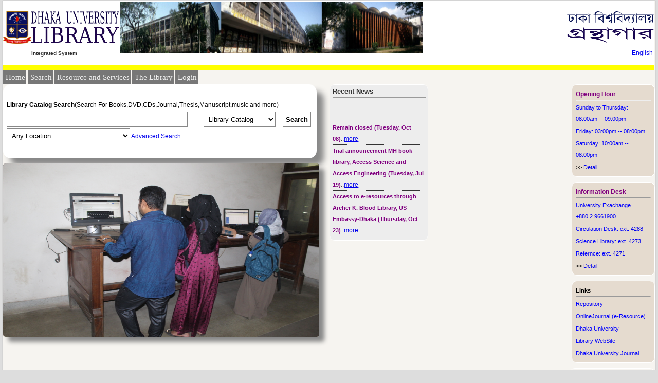

--- FILE ---
content_type: application/xhtml+xml; charset=UTF-8
request_url: http://dulis.library.du.ac.bd/index.php?id_lang=en_US
body_size: 40037
content:
<?xml version="1.0" encoding="UTF-8"?><!DOCTYPE html PUBLIC "-//W3C//DTD XHTML 1.0 Strict//EN" "http://www.w3.org/TR/xhtml1/DTD/xhtml1-strict.dtd"><html xmlns="http://www.w3.org/1999/xhtml"><head><title>Dhaka University Library Search</title><meta http-equiv="pragma" content="no-cache"/><link href="/css/menu.css" rel="stylesheet"/><link href="/css/compact.css" rel="stylesheet"/><link href="/css/keyboard.css" rel="stylesheet"/><link href="/css/jquery.ime.css" rel="stylesheet"/><script type="text/javascript"  charset="utf-8">function clearText(field){
			if (field.defaultValue == field.value) field.value = '';
			else if (field.value == '') field.value = field.defaultValue;
			}</script>
<script type="text/javascript" src="/javascript/search.js"   charset="utf-8"></script><script type="text/javascript" src="/javascript/jquery-1.11.1.min.js"   charset="utf-8"></script><script type="text/javascript" src="/javascript/jquery.ime.js"   charset="utf-8"></script><script type="text/javascript" src="/javascript/jquery.ime.selector.js"   charset="utf-8"></script><script type="text/javascript" src="/javascript/jquery.ime.preferences.js"   charset="utf-8"></script><script type="text/javascript" src="/javascript/jquery.ime.inputmethods.js"   charset="utf-8"></script><script type="text/javascript" src="/javascript/bn-avro.js"   charset="utf-8"></script><style type="text/css"> #slideshow {
			position:relative;
			height:350px;
			}
			
			#slideshow img {
			position:absolute;
			top:0;
			left:0;
			z-index:8;
			}
			
			#slideshow img.active {
			z-index:10;
			}
			
			#slideshow img.last-active {
			z-index:9;
			} </style><script type="text/javascript" charset="utf-8">$(function() {
			var $slideshow = $('#slideshow'),
			$slides = [],active = null;
			
			// build the slides array from the children of the slideshow.  this will pull in any children, so adjust the scope if needed
			$slideshow.children().each(function(i) {
			var $thisSlide = $(this);
			
			// if its the active slide then set it to this index
			if ($thisSlide.hasClass('active') ){
			active = i;
			
			}
			$slides.push( $thisSlide );
			});
			
			// if no active slide, take the last one
			if ( active === null ) {
			active = $slides.length - 1;
			
			}
			function slideSwitch() {
			// add the last-active class to the previously active slide
			var $lastActive = $slides[active];
			$lastActive.addClass('last-active');
			
			// find the next slide
			active++;
			
			// set to zero if it's too high
			if ( active >= $slides.length ) active = 0;
			var $nextActive = $slides[active];
			$nextActive.css({opacity: 0.0}).addClass('active').animate({opacity: 1.0}, 1000, function() {
			$lastActive.removeClass('active last-active');
			});
			}
			
			// start the interval
			setInterval( slideSwitch, 10000 );
			});</script>
<script type="text/javascript" src="/javascript/default.js"></script><script type="text/javascript" src="/javascript/keyboard.js"></script><link type='text/css' href='/css/modal/basic.css' rel='stylesheet' media='screen' /></head><body><div class='page_body'><table cellspacing="0" valign="bottom" cellpadding="0" border="0" width="100%" style='background-color:white'><tr style='height:15pt;'><td ></td><td></td><td rowspan='4'><table><tr><td><img style='display:inline-block;' src='/images/library1.jpg' width='590px' height='100px' /></td></tr></table></td><td align='right'></td></tr><tr style="border-top-style:solid;border-top-color:#FFFFFF;border-top-width:1px;" valign="bottom" width='100%'><td valign='top' align='center' width='60'><img src='/images/duColorlogo.png' height='63' width='55' border="0"/></td><td valign='top' align='left'><a href='/index.php?id_lang=en_US'><img src='/images/du_text_en.png' height='24' width='170' border="0"/><br /><img src='/images/du_library_text_en.png' height='30' width='170' border="0"/></a></td><td></td><td valign='top' align='right' width='100%'><a href='/index.php?id_lang=bn_BD'><img src='/images/du_text_blue.png' height='24' width='170'  border="0" /><br /><img src='/images/du_library_bn.png' height='30' width='170'  border="0" /></a></td></tr><tr width='100%' style='background-color:white;height:2pt'><td></td><td><b><font size='1pt'>Integrated System</font></b></td><td></td><td style='text-align:right;font-family:serif'><a href='index.php?id_lang=en_US' style='text-decoration:none'>English</a>&nbsp;</td></tr><tr width='100%' style='background-color:white;height:8pt'><td colspan='5'></td></tr><tr width='100%' style='background-color:#FFFF00;height:8pt'><td colspan='5'></td></tr></table><div id="menu"><ul>
	<li><a href="index.php?id=4aaaaae4425c9fd8fbb9edc938773265d">Home</a></li>	<li><a href="index.php?id=4aaaaae4425c9fd8fbb9edc938773265d">Search</a><ul>
	<li><a href="index.php?id=4aaaaae4425c9fd8fbb9edc938773265d">Catalog Search</a></li>	<li><a href="index.php?id=4a88d27bbae1de4425c9fd8fbb9edc938773265d">Advanced Search</a></li></ul>
</li>	<li><a href="index.php?id=5cbd584046863bc7b753e57e8681a98a87f36f0f">Resource and Services</a><ul>
	<li><a href="index.php?id=5cbd584046863bc7b753e57e8681a98a87f36f0f">Library Facilities</a><ul>
	<li><a href="index.php?id=5cbd584046863bc7b753e57e8681a98a87f36f0f">Printing</a></li></ul>
</li></ul>
</li>	<li><a href="#">The Library</a><ul>
	<li><a href="index.php?id=6b21fb791ac05170893860c248401cd24a59b732">About Library</a></li>	<li><a href="index.php?id=5cbd584046863bc456frpq7b753e57e8681a98a87f36f0f">Contact Us</a></li>	<li><a id='charge' href="index.php?id=5cbd584046863bc7b753e57e8681a98a87f36f0f">Charges</a></li>	<li><a href="index.php?id=5cbd584046863bc7b753e57e8681a98a87f3ffffqqq">Services</a></li>	<li><a href="index.php?id=5cbd584046863bc7b753e57e8681a23dxc234zd">Opening Hour</a></li>	<li><a href="index.php?id=5cbd584046863bc7b753e666566565656ffffqqq">Fine and Limit</a></li>	<li><a href="index.php?id=5cbd5840468kjwtr7b753eoiuqba98a87f36f0f">Reader</a></li>	<li><a href="index.php?id=5cbd58404687753524298a87f36f0f">Library News</a></li>	<li><a href="index.php?id=c47ae15370cfe1ed2781eedc1dc2547d12d9e972">Help Desk</a><ul>
	<li><a href="index.php?id=c47ae15370cfe1ed2781eedc1dc2547d12d9e972">Contact Us</a></li></ul>
</li></ul>
</li>	<li><a href='/sections/processing/pic'>Login</a></li></ul>
</div><div style='width:100%'><div style='display:inline-block;vertical-align:top'><form name="login" id='__search_form' method="POST" enctype="multipart/form-data" action='index.php'><div class='searchbox' style='margin-left:0px;background-color:white;' ><br /><table style='background-color:white;color:white;text-align:left;width:100%'><tr style='color:black;font-family:serif' width='100%'><td width='100%' colspan='3'><b>Library Catalog Search</b>(Search For Books,DVD,CDs,Journal,Thesis,Manuscript,music and more)</td></tr><tr><td><input class='ext_1' type='text' name='searchKey' value='' size='25%' required='required'/></td><td><select class='ex' name='type'><option value='title_begin'>Library Catalog</option><option value='allkeyword'>All Keywords</option><option value='title'>Title Keyword</option><option value='author'>Author</option><option value='exactAuthor'>Exact Author</option><option value='schedule'>Subject</option><option value='title_begin'>Title Begins with</option><option value='keyword'>Keywords</option><option value='year'>Year</option><option value='classNo'>Call Number</option></select></td><td><input type='submit' class='ex_1b' name='search' value='Search'/></td></tr><tr><td colspan='3'><select class='ex_mid' name='search_location'><option value=''>Any Location</option><option value="aa">aa</option><option value="Accounting">Accounting</option><option value="Accounting &amp; Information Systems">Accounting &amp; Information Systems</option><option value="Accounts Section">Accounts Section</option><option value="Acquisition Section">Acquisition Section</option><option value="Administrative Section">Administrative Section</option><option value="Amar Ekushe Hall">Amar Ekushe Hall</option><option value="Amar Ekushey Hall">Amar Ekushey Hall</option><option value="Anthropology">Anthropology</option><option value="Applied Chemistry &amp; Chemical Technology">Applied Chemistry &amp; Chemical Techno</option><option value="Applied Chemistry and Chemical Engineering">Applied Chemistry and Chemical Engi</option><option value="Applied Mathematics">Applied Mathematics</option><option value="Applied Physics, Electronics and Communication Engineering">Applied Physics, Electronics and Co</option><option value="Applied Statistics and Data Science">Applied Statistics and Data Science</option><option value="Arabic">Arabic</option><option value="Arbori Culture Center">Arbori Culture Center</option><option value="Art History">Art History</option><option value="Arts Building Cafetaria">Arts Building Cafetaria</option><option value="Arts Computer Centre">Arts Computer Centre</option><option value="Baitul Falah Jame Mosque">Baitul Falah Jame Mosque</option><option value="Bangabandhu Corner">Bangabandhu Corner</option><option value="Bangabandhu Sheikh Mujib Research Institute For Peace and Liberty">Bangabandhu Sheikh Mujib Research I</option><option value="Bangabandhu Sheikh Mujibur Rahman Hall">Bangabandhu Sheikh Mujibur Rahman H</option><option value="Bangamata Sheikh Fazilatunnessa Mujib Hall">Bangamata Sheikh Fazilatunnessa Muj</option><option value="Bangamata Sheikh Fazilatunnessa Mujib Hall">Bangamata Sheikh Fazilatunnessa Muj</option><option value="Bangla">Bangla</option><option value="Bangladesh Cultural Research Centre">Bangladesh Cultural Research Centre</option><option value="Bangladesh-Australia Centre for Environmental Research">Bangladesh-Australia Centre for Env</option><option value="Bangladesh-Kuwait Maitree Hall">Bangladesh-Kuwait Maitree Hall</option><option value="Banking">Banking</option><option value="Banking and Insurance">Banking and Insurance</option><option value="Begum Fajilatunnessa Mujib Hall">Begum Fajilatunnessa Mujib Hall</option><option value="Begum Fazilatun Nesa Mujib Hall">Begum Fazilatun Nesa Mujib Hall</option><option value="Begum Fazilatunnesa Hall">Begum Fazilatunnesa Hall</option><option value="Bengali">Bengali</option><option value="Bijoy Ekattor Hall">Bijoy Ekattor Hall</option><option value="Binding Section">Binding Section</option><option value="Biochemistry and Molecular Biology">Biochemistry and Molecular Biology</option><option value="Biomedical Physics &amp; Technology">Biomedical Physics &amp; Technology</option><option value="Biomedical Research Centre">Biomedical Research Centre</option><option value="Biotechnology Research Centre">Biotechnology Research Centre</option><option value="Bitus Salam Jame Mosque">Bitus Salam Jame Mosque</option><option value="BNCC, Dhaka University Contingent">BNCC, Dhaka University Contingent</option><option value="Bose Cen for Adv Studies and Res in Natural Science">Bose Cen for Adv Studies and Res in</option><option value="Botany">Botany</option><option value="Bureau of Business Research">Bureau of Business Research</option><option value="Bureau of Economic Research">Bureau of Economic Research</option><option value="Business Faculty Library">Business Faculty Library</option><option value="Center for Microfinance and Development">Center for Microfinance and Develop</option><option value="Center of Excelence in Teaching and Learning">Center of Excelence in Teaching and</option><option value="Central Library">Central Library</option><option value="Central Library-Liberation War Cell">Central Library-Liberation War Cell</option><option value="Central Library-Liberation War Cell">Central Library-Liberation War Cell</option><option value="Central Library-Liberation War Cell">Central Library-Liberation War Cell</option><option value="Centre for Administrative Research and Renovation">Centre for Administrative Research </option><option value="Centre for Advanced Research in Arts and Social Sciences (CARASS)">Centre for Advanced Research in Art</option><option value="Centre for Advanced Research in Arts and Social Sciences (CARASS)">Centre for Advanced Research in Art</option><option value="Centre for Advanced Research in Humanities.">Centre for Advanced Research in Hum</option><option value="Centre for Advanced Research in Sciences">Centre for Advanced Research in Sci</option><option value="Centre for Advanced Research in Social Sciences">Centre for Advanced Research in Soc</option><option value="Centre for Advanced Studies and Research in Biological Sciences">Centre for Advanced Studies and Res</option><option value="Centre for Biomedical Research">Centre for Biomedical Research</option><option value="Centre for Buddist Heritage and Culture">Centre for Buddist Heritage and Cul</option><option value="Centre for Corporate Governance and Finance Studies">Centre for Corporate Governance and</option><option value="Centre for Development and Institutional Studies">Centre for Development and Institut</option><option value="Centre for Development and Policy Research">Centre for Development and Policy R</option><option value="Centre for Dissaster and Vulnerablilities Studies">Centre for Dissaster and Vulnerabli</option><option value="Centre for Education, Research and Training">Centre for Education, Research and </option><option value="Centre for Gemocide Studies">Centre for Gemocide Studies</option><option value="Centre for Genocide Studies">Centre for Genocide Studies</option><option value="Centre for Interreligious and Intercultural Dialogue">Centre for Interreligious and Inter</option><option value="Centre for Moral Development">Centre for Moral Development</option><option value="Centre for Trade and Inverstment (CTI)">Centre for Trade and Inverstment (C</option><option value="Ceramic">Ceramic</option><option value="Ceramics">Ceramics</option><option value="Chemistry">Chemistry</option><option value="Clinical Pharmacy and Pharmacology">Clinical Pharmacy and Pharmacology</option><option value="Clinical Psychology">Clinical Psychology</option><option value="Communication Disorders">Communication Disorders</option><option value="Computer Science and Engineering">Computer Science and Engineering</option><option value="Crafts">Crafts</option><option value="Crafts">Crafts</option><option value="Criminology">Criminology</option><option value="Cyber Centre">Cyber Centre</option><option value="Dance">Dance</option><option value="Dance">Dance</option><option value="Dancing Art">Dancing Art</option><option value="Dean Office, Earth and Environmental Sciences">Dean Office, Earth and Environmenta</option><option value="Dean Office, Faculty of Arts">Dean Office, Faculty of Arts</option><option value="Dean Office, Faculty of Biological Science">Dean Office, Faculty of Biological </option><option value="Dean Office, Faculty of Fine Art">Dean Office, Faculty of Fine Art</option><option value="Dean Office, Faculty of Fine Arts">Dean Office, Faculty of Fine Arts</option><option value="Dean Office, Faculty of Medicine">Dean Office, Faculty of Medicine</option><option value="Dean Office, Faculty of Pharmacy">Dean Office, Faculty of Pharmacy</option><option value="Dean office, Faculty of Postgraduate Medical Sciences and Research ">Dean office, Faculty of Postgraduat</option><option value="Dean Office, Faculty of Science">Dean Office, Faculty of Science</option><option value="Dean Office, Faculty of Social Sciences">Dean Office, Faculty of Social Scie</option><option value="Delta Research Centre">Delta Research Centre</option><option value="Depart of Oceanography">Depart of Oceanography</option><option value="Department of Finance">Department of Finance</option><option value="Department of History">Department of History</option><option value="Department of Management">Department of Management</option><option value="Department of Management">Department of Management</option><option value="Department of Management">Department of Management</option><option value="Department of Meteorology">Department of Meteorology</option><option value="Department of Oceanography">Department of Oceanography</option><option value="Department of Pharmacy">Department of Pharmacy</option><option value="Department of Pharmacy">Department of Pharmacy</option><option value="Department of Pharmacy">Department of Pharmacy</option><option value="Department of Public Health">Department of Public Health</option><option value="Department of Theatre and Performence Studies">Department of Theatre and Performen</option><option value="Dept. of Criminology">Dept. of Criminology</option><option value="Dev Centre of Philosophical Research">Dev Centre of Philosophical Researc</option><option value="Development Studies">Development Studies</option><option value="Dhaka University Club">Dhaka University Club</option><option value="Dhaka University Cyber Centre">Dhaka University Cyber Centre</option><option value="Dhaka University Library">Dhaka University Library</option><option value="Dhaka University Press">Dhaka University Press</option><option value="Director of Accounts">Director of Accounts</option><option value="Disaster Research Training and Management Centre">Disaster Research Training and Mana</option><option value="Disaster Science and Climate Resilience">Disaster Science and Climate Resili</option><option value="Disaster Science and Management">Disaster Science and Management</option><option value="Dr. Maleka Science Institute">Dr. Maleka Science Institute</option><option value="Dr. Muhammad Shahidullah Hall">Dr. Muhammad Shahidullah Hall</option><option value="Dr. Serajul Haque Islamic Research Centre">Dr. Serajul Haque Islamic Research </option><option value="Drawing and Painting">Drawing and Painting</option><option value="Earth and Environmental Sciences">Earth and Environmental Sciences</option><option value="Economics">Economics</option><option value="Educational and Counselling Psychology">Educational and Counselling Psychol</option><option value="Electrical and Electronic Engineering">Electrical and Electronic Engineeri</option><option value="Electrical and Electronic Engineering">Electrical and Electronic Engineeri</option><option value="Electrical and Electronics Engineering">Electrical and Electronics Engineer</option><option value="English">English</option><option value="Estate Office">Estate Office</option><option value="F. Rahman Hall">F. Rahman Hall</option><option value="Faculty of Biological Sciences">Faculty of Biological Sciences</option><option value="Faculty of Business Studies">Faculty of Business Studies</option><option value="Faculty of Earth and Environmental Sciences">Faculty of Earth and Environmental </option><option value="Faculty of Engineering and Technology">Faculty of Engineering and Technolo</option><option value="Faculty of Fine Art">Faculty of Fine Art</option><option value="Faculty of Law">Faculty of Law</option><option value="Faculty of Pharmacy">Faculty of Pharmacy</option><option value="Faculty of Pharmacy">Faculty of Pharmacy</option><option value="Faculty of Science">Faculty of Science</option><option value="Faculty of Social Sciences">Faculty of Social Sciences</option><option value="Fazlul Haque Hall">Fazlul Haque Hall</option><option value="FAZLUL HUQ MUSLIM HALL">FAZLUL HUQ MUSLIM HALL</option><option value="Fazlul Huq Muslim Hall">Fazlul Huq Muslim Hall</option><option value="Finance">Finance</option><option value="Fisheries">Fisheries</option><option value="General Member">General Member</option><option value="Genetic Engineering and Bio-Technology">Genetic Engineering and Bio-Technol</option><option value="Genetic Engineering and Biotechnology">Genetic Engineering and Biotechnolo</option><option value="Geography &amp; Environment">Geography &amp; Environment</option><option value="Geology">Geology</option><option value="German Language">German Language</option><option value="Graphic Design">Graphic Design</option><option value="HAJI MUHAMMAD MOHHaji Muhammad Mohsin Hall SIN HALL">HAJI MUHAMMAD MOHHaji Muhammad Mohs</option><option value="HAJI MUHAMMAD MOHSIN HALL ">HAJI MUHAMMAD MOHSIN HALL </option><option value="Haji Muhammad Mohsin Hall ">Haji Muhammad Mohsin Hall </option><option value="History">History</option><option value="History of Art">History of Art</option><option value="History Research Centre">History Research Centre</option><option value="ICT Cell">ICT Cell</option><option value="Information Science &amp; Library Management">Information Science &amp; Library Manag</option><option value="Institute of Business Administration">Institute of Business Administratio</option><option value="Institute of Business Administration(IBA)">Institute of Business Administratio</option><option value="Institute of Disaster Management and Vulnerability Studies">Institute of Disaster Management an</option><option value="Institute of Education and Research (IER)">Institute of Education and Research</option><option value="Institute of Energy">Institute of Energy</option><option value="Institute of Fine Art">Institute of Fine Art</option><option value="Institute of Health Economics">Institute of Health Economics</option><option value="Institute of Information Technology">Institute of Information Technology</option><option value="Institute of Information Technology">Institute of Information Technology</option><option value="Institute of Informaton Technology">Institute of Informaton Technology</option><option value="Institute of Lather Engineering and Technology">Institute of Lather Engineering and</option><option value="Institute of Leather Engineering and Technology">Institute of Leather Engineering an</option><option value="Institute of Modern Languages">Institute of Modern Languages</option><option value="Institute of Nutrition and Food Science">Institute of Nutrition and Food Sci</option><option value="Institute of Renewable Energy">Institute of Renewable Energy</option><option value="Institute of Renewable Energy Technology">Institute of Renewable Energy Techn</option><option value="Institute of Social Welfare and Research">Institute of Social Welfare and Res</option><option value="Institute of Statistical Research and Training">Institute of Statistical Research a</option><option value="Institutional Quality Assurance Cell">Institutional Quality Assurance Cel</option><option value="Internatioanl Business">Internatioanl Business</option><option value="International Business">International Business</option><option value="International Relations">International Relations</option><option value="Islamic History &amp; Culture">Islamic History &amp; Culture</option><option value="Islamic Studies">Islamic Studies</option><option value="Jagannath Hall">Jagannath Hall</option><option value="Japan Study Center">Japan Study Center</option><option value="Japan Study Centre">Japan Study Centre</option><option value="Japanese Studies">Japanese Studies</option><option value="Jasimuddin Hall">Jasimuddin Hall</option><option value="Jatir Janak Bangabandhu Sheikh Mujibur Rahman Hall">Jatir Janak Bangabandhu Sheikh Muji</option><option value="Jatir Janok Bangabandhu Sheikh Mujibur Rahman Hall">Jatir Janok Bangabandhu Sheikh Muji</option><option value="Journal Section">Journal Section</option><option value="KABI JASIMUDDIN HALL">KABI JASIMUDDIN HALL</option><option value="Kabi Jasimuddin Hall">Kabi Jasimuddin Hall</option><option value="Kabi Sufia Kamal Hall">Kabi Sufia Kamal Hall</option><option value="Kuwait-Motri Hall">Kuwait-Motri Hall</option><option value="Law">Law</option><option value="Law Retainers Office">Law Retainers Office</option><option value="Legal Advisor Office">Legal Advisor Office</option><option value="Life Member">Life Member</option><option value="Linguistics">Linguistics</option><option value="Management">Management</option><option value="Management Information Systems (MIS)">Management Information Systems (MIS</option><option value="Management Studies">Management Studies</option><option value="Manuscript Section">Manuscript Section</option><option value="Marketing">Marketing</option><option value="Mass Communication and Journalism">Mass Communication and Journalism</option><option value="Masters of Disaster Management">Masters of Disaster Management</option><option value="Mathematics">Mathematics</option><option value="Mechatronics Engineering">Mechatronics Engineering</option><option value="Medical Center">Medical Center</option><option value="Meteorology">Meteorology</option><option value="Microbiology">Microbiology</option><option value="Mohsin Hall">Mohsin Hall</option><option value="Muktijoddha Ziaur Rahman Hall">Muktijoddha Ziaur Rahman Hall</option><option value="Muktijudho Cell">Muktijudho Cell</option><option value="Music">Music</option><option value="Nazmul Karim Study Center">Nazmul Karim Study Center</option><option value="Nazmul Karim Study Centre">Nazmul Karim Study Centre</option><option value="Nazrul Research Centre">Nazrul Research Centre</option><option value="Nuclear Engineering">Nuclear Engineering</option><option value="Oceanography">Oceanography</option><option value="Office of The Chief Engineer">Office of The Chief Engineer</option><option value="Office of the Controller of Examination">Office of the Controller of Examina</option><option value="Office of the Controller of Examinations">Office of the Controller of Examina</option><option value="Office of the Dean, Faculty of Arts">Office of the Dean, Faculty of Arts</option><option value="Office of the Dean, Faculty of Science">Office of the Dean, Faculty of Scie</option><option value="Office of the Dean, Faculty of Social Science">Office of the Dean, Faculty of Soci</option><option value="Office of the Director of Account">Office of the Director of Account</option><option value="Office of the Director of Accounts">Office of the Director of Accounts</option><option value="Office of the Inspector of College">Office of the Inspector of College</option><option value="Office of the Inspector of Colleges">Office of the Inspector of Colleges</option><option value="Office of the Law Retainer">Office of the Law Retainer</option><option value="Office of the Planning and Development">Office of the Planning and Developm</option><option value="Office of the Pro - Vice Chancellor (Academic)">Office of the Pro - Vice Chancellor</option><option value="Office of the Pro - Vice Chancellor (Administration)">Office of the Pro - Vice Chancellor</option><option value="Office of the Pro Vice- Chancellor">Office of the Pro Vice- Chancellor</option><option value="Office of the Pro Vice-Chancellor (Administration)">Office of the Pro Vice-Chancellor (</option><option value="Office of the Pro-Vice Chancellor (Academic)">Office of the Pro-Vice Chancellor (</option><option value="Office of the Public Relation">Office of the Public Relation</option><option value="Office of the Public Relations">Office of the Public Relations</option><option value="Office of the Publications Bureau">Office of the Publications Bureau</option><option value="Office of the Registrar">Office of the Registrar</option><option value="Office of the Treasure ">Office of the Treasure </option><option value="Office of the Treasurer">Office of the Treasurer</option><option value="Office of the Vice Chancellor">Office of the Vice Chancellor</option><option value="Office of the Vice-Chancellor">Office of the Vice-Chancellor</option><option value="Old Newspaper Section">Old Newspaper Section</option><option value="Organic Pollutants Research Centre">Organic Pollutants Research Centre</option><option value="Organization Strategy and Leadership">Organization Strategy and Leadershi</option><option value="Oriental Art">Oriental Art</option><option value="Pali &amp; Buddist Studies">Pali &amp; Buddist Studies</option><option value="Pali and Buddhist Studies">Pali and Buddhist Studies</option><option value="Peace and Conflict Studies">Peace and Conflict Studies</option><option value="Periodical Section">Periodical Section</option><option value="Persian Language &amp; Literature">Persian Language &amp; Literature</option><option value="Pharmaceutical Chemistry">Pharmaceutical Chemistry</option><option value="Pharmaceutical Technology">Pharmaceutical Technology</option><option value="Pharmacy">Pharmacy</option><option value="Pharmacy">Pharmacy</option><option value="Philosophy">Philosophy</option><option value="Physical Education Centre">Physical Education Centre</option><option value="physics">physics</option><option value="Physics">Physics</option><option value="Planning and Development">Planning and Development</option><option value="Planning and Development Section">Planning and Development Section</option><option value="Political Science">Political Science</option><option value="Population Sciences">Population Sciences</option><option value="Post Graduate Dean Office">Post Graduate Dean Office</option><option value="Principal Research Officer">Principal Research Officer</option><option value="Printing and Publication Studies">Printing and Publication Studies</option><option value="Printmaking">Printmaking</option><option value="Processing Section">Processing Section</option><option value="Professor Dilip Kumar Bhattarcharyya Research Centre">Professor Dilip Kumar Bhattarcharyy</option><option value="Psychology">Psychology</option><option value="Public Administration">Public Administration</option><option value="Rare Book Section">Rare Book Section</option><option value="Reader Section">Reader Section</option><option value="Reference Section">Reference Section</option><option value="Refugee and Migratory Movement Research Unit">Refugee and Migratory Movement Rese</option><option value="Renewable Energy Research Centre">Renewable Energy Research Centre</option><option value="Renewable Energy Technology">Renewable Energy Technology</option><option value="Reprography Section">Reprography Section</option><option value="Resource Centre(for visually impaired students)">Resource Centre(for visually impair</option><option value="Robotics and Mechatronics Engineering">Robotics and Mechatronics Engineeri</option><option value="Rokeya Hall">Rokeya Hall</option><option value="Ruqayyah Hall">Ruqayyah Hall</option><option value="Salimullah Hall">Salimullah Hall</option><option value="Salimullah Muslim Hall">Salimullah Muslim Hall</option><option value="Sanskrit">Sanskrit</option><option value="Science Section">Science Section</option><option value="Science Workshop">Science Workshop</option><option value="Science Workshop">Science Workshop</option><option value="Sculpture">Sculpture</option><option value="Section Officer (Computer)">Section Officer (Computer)</option><option value="Semiconductor Technology Research Centre">Semiconductor Technology Research C</option><option value="Seminar Section">Seminar Section</option><option value="Senate Bhaban Mosque">Senate Bhaban Mosque</option><option value="Shahid Buddhijibe Dr. Muhammad Mortaza Medical Centre">Shahid Buddhijibe Dr. Muhammad Mort</option><option value="Shahid Sargeant Zahurul Huq Hall">Shahid Sargeant Zahurul Huq Hall</option><option value="Shahid Sergeant Zahurul Huq Hall">Shahid Sergeant Zahurul Huq Hall</option><option value="Shahid Ziaur Rahman Hall">Shahid Ziaur Rahman Hall</option><option value="Shahidullah Hall">Shahidullah Hall</option><option value="Shamsun Nahar Hall">Shamsun Nahar Hall</option><option value="Shamsun Nahar Hall">Shamsun Nahar Hall</option><option value="Shamsunnahar Hall">Shamsunnahar Hall</option><option value="Sheik Mujib Hall">Sheik Mujib Hall</option><option value="Sheikh Mujibur Rahman Hall">Sheikh Mujibur Rahman Hall</option><option value="Sir A. F. Rahman Hall">Sir A. F. Rahman Hall</option><option value="Sir A.F. Rahan Hall ">Sir A.F. Rahan Hall </option><option value="Sir P.J. Hartog International Hall">Sir P.J. Hartog International Hall</option><option value="Social Welfare and Research">Social Welfare and Research</option><option value="Sociology">Sociology</option><option value="Soil, Water &amp; Environment">Soil, Water &amp; Environment</option><option value="ssder">ssder</option><option value="ssder">ssder</option><option value="ssder">ssder</option><option value="Statistics">Statistics</option><option value="Statistics, Biostatistics and Informatics">Statistics, Biostatistics and Infor</option><option value="Sujasen Hall">Sujasen Hall</option><option value="SURJA SEN HALL">SURJA SEN HALL</option><option value="Surja Sen Hall">Surja Sen Hall</option><option value="Teacher- Student Centre (TSC)">Teacher- Student Centre (TSC)</option><option value="Teachers Student Centre">Teachers Student Centre</option><option value="Television and Film Studies">Television and Film Studies</option><option value="Television and Film Studies">Television and Film Studies</option><option value="Television and Film Studies">Television and Film Studies</option><option value="Television and Film Studies">Television and Film Studies</option><option value="Television, Film and Photography">Television, Film and Photography</option><option value="Test">Test</option><option value="Theatre">Theatre</option><option value="Theatre and Drama">Theatre and Drama</option><option value="Theatre and Performance Studies">Theatre and Performance Studies</option><option value="Theatre and Performence Studies">Theatre and Performence Studies</option><option value="Theoretical and Computational Chemistry">Theoretical and Computational Chemi</option><option value="Theoretical Physics">Theoretical Physics</option><option value="Tourism and Hospitality Management">Tourism and Hospitality Management</option><option value="Transport Office">Transport Office</option><option value="UN Collection">UN Collection</option><option value="University and Industry Alliance">University and Industry Alliance</option><option value="University Laboratory School and College">University Laboratory School and Co</option><option value="University of Dhaka">University of Dhaka</option><option value="Urdu">Urdu</option><option value="Vertical Transport Attendent">Vertical Transport Attendent</option><option value="Vertical Transport Attendent">Vertical Transport Attendent</option><option value="Vertical Transport Attendent">Vertical Transport Attendent</option><option value="Women and Gender Studies">Women and Gender Studies</option><option value="Women&#39;s and Gender Studies">Women&#39;s and Gender Studies</option><option value="World Religions and Culture">World Religions and Culture</option><option value="Zahurul Haque Hall">Zahurul Haque Hall</option><option value="Zoology">Zoology</option><option value="Zuhurul Haque Hall">Zuhurul Haque Hall</option></select>&nbsp;<a href='index.php?id=4a88d27bbae1de4425c9fd8fbb9edc938773265d' >Advanced Search</a></td></tr></table><br/></div><input type='hidden' id='refineSearch' name='refineSearch' value='' /></form><div id="slideshow" style='height:337px;width:615px;border-radius:5px;box-shadow: 10px 10px 8px #888888;display:inline-block;vertical-alignment:top'><img src='/images/galleries/2.JPG' style='height:337px;width:615px;border-radius:5px;' /><img src='/images/galleries/3.JPG' style='height:337px;width:615px;border-radius:5px;' /><img src='/images/galleries/4.JPG' style='height:337px;width:615px;border-radius:5px;' /><img src='/images/galleries/5.JPG' style='height:337px;width:615px;border-radius:5px;' /></div></div><div style='display:inline-block'><div class='news_box'><label>Recent News</label><hr style='color:white;width:100%' /><marquee behavior='scroll' direction='up' scrollamount='2' onmouseover='this.stop();' onmouseout='this.start();'><label style='color:purple;font-size:8pt'>Remain closed (Tuesday, Oct 08)</label>..<a href='index.php?id=5cbd58404687753524298a87f36f0f&amp;show_news=7'>more</a><hr style='border:dotted 1px;border-style: none none dotted;'/><label style='color:purple;font-size:8pt'>Trial announcement MH book library, Access Science and Access Engineering (Tuesday, Jul 19)</label>..<a href='index.php?id=5cbd58404687753524298a87f36f0f&amp;show_news=16'>more</a><hr style='border:dotted 1px;border-style: none none dotted;'/><label style='color:purple;font-size:8pt'>Access to e-resources through Archer K. Blood Library, US Embassy-Dhaka (Thursday, Oct 23)</label>..<a href='index.php?id=5cbd58404687753524298a87f36f0f&amp;show_news=11'>more</a><hr style='border:dotted 1px;border-style: none none dotted;'/><label style='color:purple;font-size:8pt'>Important trial announcement (Sunday, Sep 21)</label>..<a href='index.php?id=5cbd58404687753524298a87f36f0f&amp;show_news=8'>more</a><hr style='border:dotted 1px;border-style: none none dotted;'/></marquee></div></div><div style='display:inline-block;vertical-align:top;float:right'><div class='boxad_yellow' ><table style='width:100%;text-align:left;font-family:serif;color:blue;font-size:8pt'><tr style='font-weight:bold;font-family:serif;color:purple;font-size:9pt'><td>Opening Hour<hr style='color:white'/></td></tr><tr><td>Sunday to Thursday:<br />08:00am -- 09:00pm</td></tr><tr><td>Friday: 03:00pm -- 08:00pm</td></tr><tr><td>Saturday: 10:00am -- 08:00pm</td></tr><tr><td><a style='text-decoration:none' href='/index.php?id=5cbd584046863bc7b753e57e8681a23dxc234zd'><font color='black'>&gt;&gt;</font>&nbsp;Detail</a></td></tr></table></div><br /><div class='boxad_yellow' ><table style='width:100%;text-align:left;font-family:serif;color:blue;font-size:8pt'><tr style='font-weight:bold;font-family:serif;color:purple;font-size:9pt'><td><a href='#' title="Click to call on the appropriate number below"  style='text-decoration:none;color:purple'>Information Desk</a><hr style='color:white'/></td></tr><tr><td>University Exachange <br />+880 2 9661900</td></tr><tr><td>Circulation Desk: ext. <a style='text-decoration:none' href='tel:+88029661900,4288'>4288</a></td></tr><tr><td>Science Library: ext. <a style='text-decoration:none' href='tel:+88029661900,4273'>4273</a></td></tr><tr><td>Refernce: ext. <a style='text-decoration:none' href='tel:+88029661900,4271'>4271</a></td></tr><tr><td><a style='text-decoration:none' href='/index.php?id=5cbd584046863bc456frpq7b753e57e8681a98a87f36f0f'><font color='black'>&gt;&gt;</font>&nbsp;Detail</a></td></tr></table></div><br /><div class='boxad_yellow' ><table style='width:100%;text-align:left;color:black;font-size:8pt'><tr><td><b>Links</b><hr /></td></tr><tr><td><a href='http://repository.library.du.ac.bd' style='text-decoration:none;color:blue'>Repository</a></td></tr><tr><td><a href='http://www.du.ac.bd/journals' style='text-decoration:none;color:blue'>OnlineJournal (e-Resource)</a></td></tr><tr><td><a href='http://www.du.ac.bd' style='text-decoration:none;color:blue'>Dhaka University</a></td></tr><tr style='color:yellow'><td><a href='http://www.library.du.ac.bd'  style='text-decoration:none;color:blue'>Library WebSite</a></td></tr><tr><td><a href='http://journal.library.du.ac.bd'  style='text-decoration:none;color:blue'>Dhaka University Journal</a></td></tr></table></div><br /><div class='weather_box' ><iframe marginheight="0" marginwidth="0" name="wxButtonFrame" id="wxButtonFrame" height="160" src="http://btn.weather.ca/weatherbuttons/template7.php?placeCode=BGXX0003&amp;category0=Cities&amp;containerWidth=180&amp;btnNo=&amp;backgroundColor=blue&amp;multipleCity=0&amp;citySearch=0&amp;celsiusF=C" align="top" frameborder="0" width="162" scrolling="no" allowTransparency="true"></iframe></div></div><div style='clear:both;height:1px;overflow:none;'></div></div><script type='text/javascript' src='/javascript/basic_modal/jquery.simplemodal.js'></script><script type='text/javascript' src='/javascript/basic_modal//basic.js'></script><br/><hr style='height:2px'/><div><table cellspacing='10' style='text-align:left;font-size:9pt;color:blue'><tr><td><h4>Library Members</h4></td></tr><tr><td><a href='/sections/processing/pic/' style='text-decoration:none'>Login</a></td></tr></table><center>Copyright &#169; Library, University of Dhaka 2009-10, Dhaka, Bangladesh
</center>
</div></div></body></html>

--- FILE ---
content_type: text/css
request_url: http://dulis.library.du.ac.bd/css/menu.css
body_size: 1983
content:
@namespace xforms url("http://www.w3.org/2002/xforms");
* {
	padding: 0;
	margin: 0;
	font-family:Arial, sans-serif;
	
}
body {
	font: 0.875em/1.3em Arial, Helvetica, sans-serif;
	/*margin-left: 5px;
	font-size: 12px;*/
	background:#DDDDDD;
	/*background-image:url('/images/normal-thumb.jpg');*/
	/*width: 962px;*/
	
}


/*body i{
	behavior: url(csshover.htc);
}*/
div.page_body{
	width:99.0%;
	/*background-color:orange;
	border:1px solid yellow;*/
	margin:0px;
	padding:0px;
	margin-left:auto;
	margin-right:auto;
	/*background-color:#F6F4F0;*/
	background-color:#F6F4F0;
	border:2px solid #d4d4d4;
	border-radius:2px;
	margin-bottom:13px;
	/*padding:10px;
	position:relative;
	z-index:10;
	overflow:auto;*/
	/*box-shadow: 2px 2px 2px 2px #888888;*/
}

#menu {
	width:100%;
	font-size:10px;
}
#menu ul {
	list-style: none;
    overflow-x:visible;
	white-space:nowrap;
}
/* new */ 

/* New end */ 
#menu ul a {
	color: #EEEEEE;
	font-weight:normal;
	font-size:11pt;
	font-family:serif;
	text-decoration: none;
	display: block;
	padding: 2px 2px 2px 5px;
	background: #777777;
	/*background-image:url('/images/normal-thumb.jpg');*/
	white-space:normal;
	
}

#menu ul a:hover {
	color: #f70;
	text-decoration: none;
	background: #3C3C3C;
	/*background-image:url('/images/normal-thumb.jpg');*/
}

#menu ul li {
	border-bottom: 1px solid #DDD;
	display:inline-block;
	position: relative;
	z-index:20;
}

#menu ul li ul li
{
	float:left;
	position: relative;
	width: 160px;
	z-index:20
}
#menu ul li ul {
	list-style: none;
	position: absolute;
	left: 0px;
	top: 100%;
	display: none;
	border-top: 1px solid #DDD;
	width: 150px;
}

#menu ul li:hover ul { 
	display: block; 
	width: 150px;
}

#menu ul li:hover ul li ul { 
	display: none;
}
#menu ul li ul li:hover ul {
	display: block;
	position: absolute;
	left: 157px;
	top: 5px;
}

#menu ul li ul li:hover ul li ul{ display: none; }

#menu ul li ul li ul li:hover ul {
	display: block;
	position: absolute;
	left: 158px;
	top: 5px;
}


--- FILE ---
content_type: text/css
request_url: http://dulis.library.du.ac.bd/css/compact.css
body_size: 9131
content:
body {background:#DDDDDD; color:#333; font: 12px/22px verdana, arial, sans-serif; height:100%; margin:0 auto; width:100%;}
label {
   font-family: Arial, Helvetica, sans-serif;
   font-weight: bold;
   font-size: small;
}
textarea {
   font-family: Courier, sans-serif;
}

.small-textarea textarea { 
   height: 4.4em; /* a bit less than four lines to demonstrate scrolling */
   width: 300px;
}

.medium-textarea textarea { 
   height: 6em;
   width: 400px;
}

.large-textarea textarea {
   font-family: Courier, sans-serif;
   height: 10em;
   width: 500px;
}

.x-large-textarea textarea {
   font-family: Courier, sans-serif;
   height: 20em;
   width: 700px;
}

input {
	display: table-row;
/*	align: -moz-left;*/
}

div.box
{
  width:600px;
  margin:0px 5px;
  background-color:lightgray;
  border:0px solid gray;
  margin-left:5px;
}
div.login_box
{
  width:400px;
  margin:5px 5px;
  color:gray;
  background-color:#ebebeb;
  border:1px solid white;
  margin-left:5px;
  font: 12px Arial, Helvetica, sans-serif;
  box-shadow: 4px 4px 2px #888888;
}
.detail_news_box{
  width:700px;
  display:inline-block;
  margin:5px 5px;
  color:#0F0000;
  background-color:#ebebeb;
  border:1px solid white;
  margin-left:5px;
  padding:10px;
  text-align:justify;
  font:12px Arial, Helvetica, sans-serif;
  box-shadow: 4px 4px 2px #888888;
}
.line_height{
	line-height:2.0em;
}
div.box_1
{
  width:850px;
  margin:5px 5px;
  background-color:white;
  border:1px solid gray;
  font-size: 12px;
}
div.box12
{
  width:300px;
  margin:0px 0px;
  background-color:white;
}
div.box1
{
  width:1000px;
  margin:10px 20px;
  background-color:white;
  border:0px solid black;
}
div.largebox
{
  width:1024px;
  margin:10px 20px;
  background-color:white;
  border:0px solid black;
}
div.boxm
{
  width:800px;
  margin:10px 20px;
  background-color:white;
  border:0px solid black;
}
div.boxUser
{
  width:900px;
  margin:30px 50px;
  background-color:white;
  border:2px solid black;
}
div.box3
{
  width:500px;
  margin:30px 50px;
  background-color:	white;
  border:2px solid black;
}
div.box23
{
  width:100px;
  margin:30px 50px;
  background-color:	skyblue;
  border:2px solid black;
}
div.box2
{
  display: inline;
  width: 400px;
  height: 450px;
  margin:30px 50px;
  background-color:	white;
  border:2px solid black;
}

.small-input input {
   height: 20px;
   width: 20px;
}


#tab, #div {
	width:1200px;
	height:750px;
	margin-left: auto;
	margin-right: auto;
	background-color: #FFF8F8;
	border:1px solid black;
}
#tab1, #div1 {
	display: inline-block;
	width:597px;
	height:720px;
	vertical-align: top;
	margin-left: auto;
	margin-right: auto;
	background-color: white;
	border:1px solid brown;
}

h3.ex {
	color: brown;
	text-align:center;
	font-weight: bold;
	font-size:12pt
}
radio.ex{
	padding-top:40px;	
}

checkbox.ex{
	padding-top:40px;	
}

div.boxServices
{
  width:700px;
  height:2400px;
  margin:30px 50px;
  background-color:white;
  border:2px solid black;
}

div.boxServices2
{
  width:700px;
  height:1000px;
  margin:0px 0px;
  background-color:white;
  border:0px solid black;
}

div.boxServices3
{
  width:700px;
  height:5200px;
  margin:0px 0px;
  background-color:white;
  border:0px solid black;
}

div.boxServices4
{
  width:700px;
  height:1900px;
  margin:30px 50px;
  background-color:white;
  border:2px solid black;
}
div.boxServices5
{
  width:700px;
  height:1000px;
  margin:0px 0px;
  background-color:white;
  border:0px solid black;
}
div.boxServices6
{
  width:700px;
  height:4700px;
  margin:0px 0px;
  background-color:white;
  border:0px solid black;
}
div.boxServices7
{
  width:700px;
  height:1700px;
  margin:30px 50px;
  background-color:white;
  border:2px solid black;
}
div.boxServices8
{
  width:700px;
  height:4600px;
  margin:30px 50px;
  background-color:white;
  border:2px solid black;
}

div.boxad{
	background-color:lightgray;
	border:1px solid white;
	border-radius:10px;
	margin-bottom:10px;
	padding:5px;
	width:150px;
	float:right;
	text-align:center;
	/*box-shadow: 4px 4px 2px #888888;*/
}
div.ads_box{
	width:900px;
	text-align:left;
	display: table;
	margin-top:10px;
	margin-left:20px;
	margin-right:auto;
	border:2px solid white;
}
div.boxad_gray{
	background-color:gray;
	border:1px solid white;
	border-radius:10px;
	margin-bottom:10px;
	padding:5px;
	width:150px;
	float:right;
	color:yellow;
	text-align:left;
	/*box-shadow: 4px 4px 2px #888888;*/
}
div.boxad_yellow{
	background-color:#E5DBCF;
	border:1px solid white;
	border-radius:10px;
	margin-bottom:10px;
	padding:5px;
	width:150px;
	float:right;
	color:yellow;
	text-align:left;
	/*box-shadow: 4px 4px 2px #888888;*/
}
div.boxad_bottom{
	background-color:#E5DBCF;
	border:1px solid white;
	border-radius:10px;
	margin-bottom:10px;
	padding:5px;
	width:990px;
	/*float:right;*/
	color:yellow;
	text-align:left;
	/*box-shadow: 4px 4px 2px #888888;*/
}
div.boxdetail{
	background-color:#D8D8D8;
	border:1px solid yellow;
	border-radius:2px;
	margin-bottom:10px;
	/*padding:5px;*/
	/*text-align:center;*/
	box-shadow: 4px 4px 2px #888888;
}
div.boxdetail1{
	width:600px;
	background-color:#FFFFFF;
	border:0px solid gray;
	border-radius:15px;
	margin-bottom:10px;
	padding:5px;
	/*text-align:center;*/
	box-shadow: 14px 14px 12px #888888;
}
div.searchbox{
	width:600px;
	background-color:#FFFFFF;
	border:0px solid gray;
	border-radius:15px;
	margin-bottom:10px;
	padding:5px;
	/*text-align:center;*/
	box-shadow: 14px 14px 12px #888888;
}

div.refinebox{
	background-color:gray;
	border:1px solid white;
	border-radius:2px;
	color:white;
	margin-bottom:2px;
	/*margin-left:2px;*/
	/*padding:2px;*/
	width:170px;
	text-align:left;
	box-shadow: 2px 2px 1px #888888;
}
div.sidebox{
	background-color:white;
	border:1px solid white;
	border-radius:2px;
	margin-bottom:2px;
	/*margin-left:2px;*/
	/*padding:2px;*/
	width:150px;
	text-align:left;
	box-shadow: 2px 2px 1px #888888;
}
div.boxdetail2{
	background-color:white;
	border:1px solid white;
	border-radius:2px;
	margin-bottom:2px;
	/*margin-left:2px;*/
	/*padding:2px;*/
	width:600px;
	text-align:left;
	box-shadow: 2px 2px 1px #888888;
}
div.boxdetail25{
	background-color:white;
	border:1px solid white;
	border-radius:2px;
	margin-bottom:2px;
	/*margin-left:2px;*/
	/*padding:2px;*/
	width:800px;
	text-align:left;
	box-shadow: 2px 2px 1px #888888;
}
select.ex{
   background: transparent;
   width: 140px;
   height: 30px;
   padding: 5px;
   overflow: hidden;
   border: 1px solid #888;
}
select.ex_ads{
   background: transparent;
   height: 30px;
   padding: 5px;
   overflow: hidden;
   border: 1px solid #888;
}
select.ex_mid{
   background: transparent;
   width: 240px;
   height: 30px;
   padding: 5px;
   overflow: hidden;
   border: 1px solid #888;
}
select.ex_w{
   background: white;
   width: 140px;
   height: 30px;
   padding: 5px;
   overflow: hidden;
   border: 1px solid #888;
}
select.ex_w1{
   background: white;
   width: 80px;
   height: 30px;
   padding: 5px;
   overflow: hidden;
   border: 1px solid #888;
}
select.ex_w2{
   background: white;
   height: 30px;
   padding: 5px;
   overflow: hidden;
   border: 1px solid #888;
}
input.ext_1{
   background: transparent;
   width: 340px;
   height: 18px;
   padding: 5px;
   overflow: hidden;
   border: 1px solid #888;
}
input.ext_ads1{
   background: white;
   width: 200px;
   height: 18px;
   padding: 5px;
   overflow: hidden;
   border: 1px solid #888;
}
input.ext_1u{
   background:white;
   width: 140px;
   height: 18px;
   padding: 5px;
   overflow: hidden;
   border: 1px solid #888;
}
input.ext_1p{
   background:white;
   width: 240px;
   height: 18px;
   padding: 5px;
   overflow: hidden;
   border: 1px solid #888;
}
input.ext_1a{
   background: transparent;
   width: 500px;
   height: 25px;
   padding: 5px;
   overflow: hidden;
   border: 1px solid #888;
}
input.ex_1b{
   background:transparent;
   color:#000000;
   width: inherit;
   height:30px;
   padding:0px 5px;
   font-weight:bold;
   border: 1px solid #888;
}
input.ex_1ab{
   background:transparent;
   color:#000000;
   width: inherit;
   height:30px;
   padding:0px 5px;
   font-weight:normal;
   border: 1px solid #888;
}
input.ex_1bl{
   background:skyblue;
   color:black;
   width: inherit;
   height:30px;
   padding:0px 5px;
   font-weight:bold;
   border: 1px solid #888;
}

.NameHighlights {
    position:relative;
}
.NameHighlights div {
    display: none;
}
.NameHighlightsHover {
    position:relative;
}
.NameHighlightsHover div {
    display:block;
    position:absolute;
    width: 15em;
    top:1.3em;
    top:20px;
    left:70px;
    z-index:1000;
    background-color: #DDD;
    padding: 5px;
    border-radius: 4px;
}

th, td {
    vertical-align: top;
}
div.news_box{
	display:block;
	width:180px;
	padding-left:5px;
	padding-right:5px;
	padding-top:2px;
	word-break:normal;
	border:1px solid white;
	background-color:#EDEDED;
	margin-left:20px;
	height:300px;
	border-radius:10px;
	/*overflow:scroll;
    overflow-x:hidden;*/
}
div.weather_box{
	border:1px solid white;
	border-radius:10px;
	margin-bottom:2px;
	padding:2px;
	width:160px;
	float:right;
	text-align:center;
}

--- FILE ---
content_type: text/css
request_url: http://dulis.library.du.ac.bd/css/jquery.ime.css
body_size: 3982
content:
.imeselector {
	position: absolute;
	/* Fix rgba fallback bug - http://css-tricks.com/ie-background-rgb-bug */
	/* @embed */
	background: url('../images/ime-active.png') no-repeat left 3px center #fff;
	/* @embed */
	background: url('../images/ime-active.png') no-repeat left 3px center rgba(255,255,255,0.75);
	cursor: pointer;
	height: 15px;
	font-size: small;
	padding: 2px 2px 1px 20px;
	box-shadow: 0 1px 3px 0 #777;
	margin-top: 0;
	text-align: left;
	font-family: sans-serif;
	white-space: nowrap;
	z-index: 9999;
}

div.imeselector:hover {
	box-shadow: 0 1px 3px 0 #565656;
	border-top: none;
	background-color: rgba(255,255,255,0.85);
}

.imeselector a {
	text-decoration: none;
	outline: none;
	color: #222222;
	line-height: 1em;
	padding-top: 4px;
	padding-bottom: 4px;
}

.ime-setting-caret {
	margin-left: 2px;
	margin-top: 8px;
	border-left: 4px solid transparent;
	border-right: 4px solid transparent;
	border-top: 4px solid #565656;
	content: "";
	display: inline-block;
	height: 0;
	vertical-align: top;
	width: 0;

}

span.ime-disable-link {
	color: #222222;
	line-height: 1em;
	padding-top: 4px;
	padding-left: 20px;
	padding-bottom: 4px;
	white-space: nowrap;
}

span.ime-disable-shortcut {
	text-align: right;
	margin-left: 10px;
	color: #888;
	font-size: smaller;
	padding-right: 4px;
}

.ime-disable-link:hover span {
	color: #eee;
}

.ime-list-title,
.ime-lang-title {
	color: #39d;
	border-bottom: solid 1px #39d;
	text-align: left;
	font-size: larger;
	font-weight: normal;
	padding-bottom: 5px;
	padding-left: 20px;
	padding-top: 9px;
	margin: 0 0 1px;
}

.ime-language-list-wrapper {
	position: relative;
	padding: 0;
	display: block;
	overflow-y: auto;
	max-height: 150px;
}

.imeselector-menu {
	position: absolute;
	top: 14px;
	right: 0;
	z-index: 1000;
	display: none;
	float: left;
	margin-top: 13px;
	min-width: 160px;
	padding: 0;
	border: 1px solid #888;
	background-color: #FFFFFF;
	-webkit-border-radius: 5px;
	-moz-border-radius: 5px;
	border-radius: 5px;
	-webkit-box-shadow: 0 5px 10px rgba(0, 0, 0, 0.2);
	-moz-box-shadow: 0 5px 10px rgba(0, 0, 0, 0.2);
	box-shadow: 0 5px 10px rgba(0, 0, 0, 0.2);
	-webkit-background-clip: padding-box;
	-moz-background-clip: padding;
	background-clip: padding-box;
	text-align: left;
}

.imeselector-menu.right {
	right: auto;
}

.imeselector-menu ul {
	width: 100%;
	padding: 0;
	margin: 0;
	list-style: none;
}

/* The triangle shaped callout */
.imeselector-menu:before {
	border-bottom: 7px solid #888;
	border-left: 7px solid transparent;
	border-right: 7px solid transparent;
	content: "";
	display: inline-block;
	right: 9px;
	position: absolute;
	top: -7px;
}

.imeselector-menu.right:before {
	right: auto;
	left: 9px;
}

.imeselector-menu:after {
	border-bottom: 6px solid #FFFFFF;
	border-left: 6px solid transparent;
	border-right: 6px solid transparent;
	content: "";
	display: inline-block;
	right: 10px;
	position: absolute;
	top: -6px;
}


.imeselector-menu.right:after {
	right: auto;
	left: 10px;
}

.imeselector-menu.position-top:before {
	border-bottom: 0 none;
	border-top: 7px solid #888;
	top: auto;
	bottom: -7px;
}

.imeselector-menu.position-top:after {
	border-bottom: 0 none;
	border-top: 6px solid #FFFFFF;
	top: auto;
	bottom: -6px;
}

.imeselector-menu .checked {
	/* @embed */
	background: url(../images/tick.png) 4px center no-repeat;
}

.imeselector-menu .ime-help-link {
	background-color: #f0f0f0;
	border-radius: 0 0 5px 5px;
	border-top: 1px solid #ddd;
	margin-top: 6px;
	padding: 2px 0;
	color: #444;
}

.imeselector-menu .ime-help-link > a:hover {
	background-color: #f0f0f0;
	color: #000;
}

.imeselector-menu a {
	display: block;
	padding-left: 20px;
	padding-right: 20px;
	clear: both;
	font-weight: normal;
	color: #333333;
	outline: none;
	white-space: nowrap;
}

.imeselector-menu li > a:hover {
	text-decoration: none;
	color: #ffffff;
	background-color: #5089e8;
}

.open {
	*z-index: 1000;
	display: block;
}

.imeselector-menu li {
	position: relative;
}

--- FILE ---
content_type: text/javascript
request_url: http://dulis.library.du.ac.bd/javascript/jquery.ime.selector.js
body_size: 13818
content:
( function ( $ ) {
	'use strict';

	function IMESelector ( element, options ) {
		this.$element = $( element );
		this.options = $.extend( {}, IMESelector.defaults, options );
		this.active = false;
		this.$imeSetting = null;
		this.$menu = null;
		this.inputmethod = null;
		this.timer = null;
		this.init();
		this.listen();
	}

	IMESelector.prototype = {
		constructor: IMESelector,

		init: function () {
			this.prepareSelectorMenu();
			this.position();
			this.$imeSetting.hide();
		},

		prepareSelectorMenu: function () {

			// TODO: In this approach there is a menu for each editable area.
			// With correct event mapping we can probably reduce it to one menu.
			this.$imeSetting = $( selectorTemplate );
			this.$menu = $( '<div class="imeselector-menu" role="menu">' );
			this.$menu.append( imeListTitle() )
				.append( imeList() )
				.append( toggleMenuItem() )
				.append( languageListTitle() );
			this.prepareLanguageList();
			this.$menu.append( this.helpLink() );
			if ( $.i18n ) {
				this.$menu.i18n();
			}
			this.$imeSetting.append( this.$menu );
			$( 'body' ).append( this.$imeSetting );
		},

		stopTimer: function () {
			if ( this.timer ) {
				clearTimeout( this.timer );
				this.timer = null;
			}

			this.$imeSetting.stop( true, true );
		},

		resetTimer: function () {
			var imeselector = this;

			this.stopTimer();

			this.timer = setTimeout(
				function () {
					imeselector.$imeSetting.animate( {
						'opacity': 0,
						'marginTop': '-20px'
					}, 500, function () {
						imeselector.$imeSetting.hide();
						// Restore properties for next time it becomes visible:
						imeselector.$imeSetting.css( 'opacity', 1 );
						imeselector.$imeSetting.css( 'margin-top', 0 );
					} );
				}, 2500 );
		},

		focus: function () {
			// Hide all other IME settings and collapse open menus
			$( 'div.imeselector' ).hide();
			$( 'div.imeselector-menu' ).removeClass( 'open' );
			this.$imeSetting.show();
			this.resetTimer();
		},

		show: function () {
			this.$menu.addClass( 'open' );
			this.stopTimer();
			this.$imeSetting.show();
			return false;
		},

		hide: function () {
			this.$menu.removeClass( 'open' );
			this.resetTimer();
			return false;
		},

		toggle: function () {
			if ( this.$menu.hasClass( 'open' ) ) {
				this.hide();
			} else {
				this.show();
			}
		},

		/**
		 * Bind the events and listen
		 */
		listen: function () {
			var imeselector = this;

			imeselector.$imeSetting.on( 'click.ime', function ( e ) {
				var t = $( e.target );
				if ( t.hasClass( 'imeselector-toggle' ) ) {
					imeselector.toggle();
				}
			} );

			imeselector.$element.on( 'blur.ime', function () {
				if ( !imeselector.$imeSetting.hasClass( 'onfocus' ) ) {
					imeselector.$imeSetting.hide();
					imeselector.hide();
				}
			} );

			imeselector.$imeSetting.mouseenter( function () {
				// We don't want the selector to disappear while the user is trying to click it
				imeselector.stopTimer();
				imeselector.$imeSetting.addClass( 'onfocus' );
			} ).mouseleave( function () {
				imeselector.resetTimer();
				imeselector.$imeSetting.removeClass( 'onfocus' );
			} );

			imeselector.$menu.on( 'click.ime', 'li', function() {
				imeselector.$element.focus();
			});

			imeselector.$menu.on( 'click.ime', 'li.ime-im', function ( e ) {
				imeselector.selectIM( $( this ).data( 'ime-inputmethod' ) );
				e.stopPropagation();
			} );

			imeselector.$menu.on( 'click.ime', 'li.ime-lang', function ( e ) {
				imeselector.selectLanguage( $( this ).attr( 'lang' ) );
				e.stopPropagation();
				e.preventDefault();
			} );

			imeselector.$menu.on( 'click.ime', 'div.ime-disable', function ( e ) {
				imeselector.disableIM();
				e.stopPropagation();
				e.preventDefault();
			} );

			imeselector.$element.on( 'focus.ime', function ( e ) {
				imeselector.selectLanguage( imeselector.decideLanguage() );
				imeselector.focus();
				e.stopPropagation();
			} );

			imeselector.$element.attrchange( function ( ) {
				if( imeselector.$element.is( ':hidden') ) {
					imeselector.$imeSetting.hide();
				}
			} );

			// Possible resize of textarea
			imeselector.$element.on( 'mouseup.ime', $.proxy( this.position, this ) );
			imeselector.$element.on( 'keydown.ime', $.proxy( this.keydown, this ) );
		},

		/**
		 * Keydown event handler. Handles shortcut key presses
		 *
		 * @context {HTMLElement}
		 * @param {jQuery.Event} e
		 */
		keydown: function ( e ) {
			var ime = $( e.target ).data( 'ime' );
			this.focus(); // shows the trigger in case it is hidden
			if ( isShortcutKey( e ) ) {
				if ( ime.isActive() ) {
					this.disableIM();
				} else {
					if ( this.inputmethod !== null ) {
						this.selectIM( this.inputmethod.id );
					} else {
						this.selectLanguage( this.decideLanguage() );
					}
				}

				e.preventDefault();
				e.stopPropagation();

				return false;
			}

			return true;
		},

		/**
		 * Position the im selector relative to the edit area
		 */
		position: function () {
			this.focus();  // shows the trigger in case it is hidden
			var imeSelector = this,
				position, top, left, room;

			position = this.$element.offset();
			top = position.top + this.$element.outerHeight();
			left = position.left + this.$element.outerWidth()
				- this.$imeSetting.outerWidth();
			room = $( window ).height() - top;

			if ( room < this.$imeSetting.outerHeight() ) {
				top = position.top - this.$imeSetting.outerHeight();

				this.$menu.css( 'top',
						- ( this.$menu.outerHeight() +
						this.$imeSetting.outerHeight() )
					)
					.addClass( 'position-top' );
			}

			this.$element.parents().each( function() {
				if ( $( this ).css( 'position' ) === 'fixed' ) {
					imeSelector.$imeSetting.css( 'position', 'fixed' );
					return false;
				}
			} );

			this.$imeSetting.css( {
				top: top,
				left: left
			} );

			if ( parseInt( this.$menu.css( 'min-width' ) ) > left ) {
				this.$menu
					.css( { left: position.left } )
					.addClass( 'right' );
			}
		},

		/**
		 * Select a language
		 *
		 * @param languageCode
		 */
		selectLanguage: function ( languageCode ) {
			var language, ime;

			ime = this.$element.data( 'ime' );
			language = $.ime.languages[languageCode];

			if ( !language ) {
				return false;
			}

			if ( ime.getLanguage() === languageCode ) {
				// nothing to do. It is same as the current language
				return false;
			}

			this.$menu.find( 'li.ime-lang' ).show();
			this.$menu.find( 'li[lang=' + languageCode + ']' ).hide();

			this.$menu.find( '.ime-list-title' ).text( language.autonym );
			this.prepareInputMethods( languageCode );
			this.hide();
			// And select the default inputmethod
			ime.setLanguage( languageCode );
			this.inputmethod = null;
			this.selectIM( $.ime.preferences.getIM( languageCode ) );
		},

		/**
		 * Decide on initial language to select
		 *
		 */
		decideLanguage : function () {
			if( $.ime.preferences.getLanguage() ) {
				// There has been an override by the user return the language selected by user
				return $.ime.preferences.getLanguage();
			}
			if ( this.$element.attr('lang') &&
				$.ime.languages[this.$element.attr('lang')] ) {
					return this.$element.attr('lang');
			}
			// There is either no IMs for the given language attr or there is no lang attr at all.
			return $.ime.preferences.getDefaultLanguage();
		},

		/**
		 * Select an input method
		 *
		 * @param inputmethodId
		 */
		selectIM: function ( inputmethodId ) {
			var imeselector = this,
				ime;

			this.$menu.find( '.checked' ).removeClass( 'checked' );
			this.$menu.find( 'li.ime-disable' ).removeClass( 'checked' );
			this.$menu.find( 'li[data-ime-inputmethod=' + inputmethodId + ']' )
				.addClass( 'checked' );
			ime = this.$element.data( 'ime' );

			if ( inputmethodId === 'system' ) {
				this.disableIM();
				return;
			}

			if ( !inputmethodId ) {
				return;
			}

			ime.load( inputmethodId, function () {
				var name;

				imeselector.inputmethod = $.ime.inputmethods[inputmethodId];
				imeselector.hide();
				ime.enable();
				name = imeselector.inputmethod.name;
				ime.setIM( inputmethodId );
				imeselector.$imeSetting.find( 'a.ime-name' ).text( name );

				imeselector.position();

				// save this preference
				$.ime.preferences.save();
			} );
		},

		/**
		 * Disable the inputmethods (Use the system input method)
		 */
		disableIM: function () {
			this.$menu.find( '.checked' ).removeClass( 'checked' );
			this.$menu.find( 'div.ime-disable' ).addClass( 'checked' );
			this.$element.data( 'ime' ).disable();
			this.$imeSetting.find( 'a.ime-name' ).text( '' );
			this.hide();
			this.position();

			// save this preference
			$.ime.preferences.save();
		},

		/**
		 * Prepare language list
		 */
		prepareLanguageList: function () {
			var languageCodeIndex = 0,
				$languageListWrapper,
				$languageList,
				languageList,
				$languageItem,
				$language,
				languageCode,
				language;

			// Language list can be very long. So we use a container with
			// overflow auto.
			$languageListWrapper = $( '<div class="ime-language-list-wrapper">' );
			$languageList = $( '<ul class="ime-language-list">' );

			if ( $.isFunction( this.options.languages ) ) {
				languageList = this.options.languages();
			} else {
				languageList = this.options.languages;
			}

			for ( languageCodeIndex in languageList ) {
				languageCode = languageList[languageCodeIndex];
				language = $.ime.languages[languageCode];

				if ( !language ) {
					continue;
				}

				$languageItem = $( '<a>' ).attr( 'href', '#' ).text( language.autonym );
				$language = $( '<li class="ime-lang">' ).attr( 'lang', languageCode );
				$language.append( $languageItem );
				$languageList.append( $language );
			}

			$languageListWrapper.append( $languageList );
			this.$menu.append( $languageListWrapper );

			if ( this.options.languageSelector ) {
				this.$menu.append( this.options.languageSelector() );
			}
		},

		/**
		 * Prepare input methods in menu for the given language code
		 *
		 * @param languageCode
		 */
		prepareInputMethods: function ( languageCode ) {
			var language = $.ime.languages[languageCode],
				$imeList = this.$menu.find( '.ime-list' );

			$imeList.empty();

			$.each( language.inputmethods, function ( index, inputmethod ) {
				var name = $.ime.sources[inputmethod].name,
					$imeItem = $( '<a>' ).attr( 'href', '#' ).text( name ),
					$inputMethod = $( '<li data-ime-inputmethod=' + inputmethod + '>' );

				$inputMethod.append( '<span class="ime-im-check">' ).append( $imeItem );
				$inputMethod.addClass( 'ime-im' );
				$imeList.append( $inputMethod );
			} );
		},

		helpLink: function () {
			return $( '<div class="ime-help-link">' )
				.append( $( '<a>' ).text( 'Help' )
					.attr( {
						'href': 'http://github.com/wikimedia/jquery.ime',
						'target': '_blank',
						'data-i18n': 'jquery-ime-help'
					} )
				);
		}
	};

	IMESelector.defaults = {
		defaultLanguage: 'en'
	};

	/*
	 * imeselector PLUGIN DEFINITION
	 */

	$.fn.imeselector = function ( options ) {
		return this.each( function () {
			var $this = $( this ),
				data = $this.data( 'imeselector' );
			if ( !data ) {
				$this.data( 'imeselector', ( data = new IMESelector( this, options ) ) );
			}

			if ( typeof options === 'string' ) {
				data[options].call( $this );
			}
		} );
	};

	$.fn.imeselector.Constructor = IMESelector;

	function languageListTitle () {
		return $( '<h3>' )
			.addClass( 'ime-lang-title' )
			.attr( 'data-i18n', 'jquery-ime-other-languages' )
			.text( 'Other languages' );
	}

	function imeList () {
		return  $( '<ul>' ).addClass( 'ime-list' );
	}

	function imeListTitle () {
		return  $( '<h3>' ).addClass( 'ime-list-title' );
	}

	function toggleMenuItem () {
		return $( '<div class="ime-disable">' )
			.append( $( '<span>' )
				.attr( {
					'class': 'ime-disable-link',
					'data-i18n': 'jquery-ime-disable-text'
				} )
				.text( 'System input method' )
			).append( $( '<span>' )
				.addClass( 'ime-disable-shortcut' )
				.text( 'CTRL+M' )
			);
	}

	var selectorTemplate = '<div class="imeselector imeselector-toggle">'
		+ '<a class="ime-name imeselector-toggle" href="#"></a>'
		+ '<b class="ime-setting-caret imeselector-toggle"></b></div>',

		MutationObserver = window.MutationObserver || window.WebKitMutationObserver
		|| window.MozMutationObserver;

	/**
	 * Check whether a keypress event corresponds to the shortcut key
	 *
	 * @param event Event object
	 * @return bool
	 */
	function isShortcutKey ( event ) {
		// 77 - The letter M, for Ctrl-M
		// 13 - The Enter key
		return event.ctrlKey && ( event.which === 77 || event.which === 13 );
	}

	function isDOMAttrModifiedSupported () {
		var p = document.createElement( 'p' ),
			flag = false;

		if ( p.addEventListener ) {
			p.addEventListener( 'DOMAttrModified', function () {
				flag = true;
			}, false );
		} else if ( p.attachEvent ) {
			p.attachEvent( 'onDOMAttrModified', function () {
				flag = true;
			} );
		} else {
			return false;
		}

		p.setAttribute( 'id', 'target' );

		return flag;
	}

	$.fn.attrchange = function ( callback ) {
		if ( MutationObserver ) {
			var observer,
				options = {
				subtree: false,
				attributes: true
			};

			observer = new MutationObserver( function ( mutations ) {
				mutations.forEach( function ( e ) {
					callback.call( e.target, e.attributeName );
				} );
			} );

			return this.each( function () {
				observer.observe( this, options );
			} );

		} else if ( isDOMAttrModifiedSupported() ) {
			return this.on( 'DOMAttrModified', function ( e ) {
				callback.call( this, e.attrName );
			} );
		} else if ( 'onpropertychange' in document.body ) {
			return this.on( 'propertychange', function () {
				callback.call( this, window.event.propertyName );
			} );
		}
	};


}( jQuery ) );


--- FILE ---
content_type: text/javascript
request_url: http://dulis.library.du.ac.bd/javascript/bn-avro.js
body_size: 5951
content:
( function ( $ ) {
	'use strict';

	var bnAvro = {
		id: 'bn-avro',
		name: 'অভ্র',
		description: 'Bengali Avro input method',
		date: '2012-10-10',
		URL: 'http://github.com/wikimedia/jquery.ime',
		author: 'Junaid P V',
		license: 'GPLv3',
		version: '1.0',
		contextLength: 4,
		maxKeyLength: 5,
		patterns: [
			['([ক-হড়ঢ়য়])্?ররi','[^o`]', '$1ৃ'],
			['ররi','[^o`]', 'ঋ'],
			['ঙহo', 'ঙ্ঘ'],
			['([ক-হড়ঢ়য়])াZ', '[^o`]', '$1্যা'],
			['(([ক-হড়ঢ়য়])|য়)o','[^o`]', '$1'], // য় cannot be included in the range, why? everywhere else it is OK!
			['([ক-হড়ঢ়য়])a','[^o`]', '$1া'],
			['([ক-হড়ঢ়য়])i','[^o`]', '$1ি'],
			['([ক-হড়ঢ়য়])(I|েe)','[^o`]', '$1ী'],
			['([ক-হড়ঢ়য়])u','[^o`]', '$1ু'],
			['([ক-হড়ঢ়য়])U','[^o`]', '$1ূ'],
			['([ক-হড়ঢ়য়])o','[o`]', '$1ু'],
			['([ক-হড়ঢ়য়])e','[^o`]', '$1ে'],
			['([ক-হড়ঢ়য়])োI','[^o`]', '$1ৈ'],
			['([ক-হড়ঢ়য়])O','[^o`]', '$1ো'],
			['([ক-হড়ঢ়য়])োU','[^o`]', '$1ৌ'],

			['([ক-হড়ঢ়য়][িুেো]|[এইওউ])a','[^o`]', '$1য়া'],
			['([ক-হড়ঢ়য়][াে]|[আএ])o', '[^o`]', '$1ও'],

			['([কঙলষস])(k|K)','[^o`]','$1্ক'],
			['([ঙদল])(g|G)','[^o`]','$1্গ'],
			['গg','[^o`]','জ্ঞ'],
			['([চশ])c','[^o`]','$1্চ'],
			['([জঞব])j','[^o`]','$1্জ'],
			['নj','[^o`]','ঞ্জ'],
			['([কটণনপলষস])T','[^o`]','$1্ট'],
			['([ডণনল])D','[^o`]','$1্ড'],
			['([গষহ])N','[^o`]','$1্ণ'],
			['([কতনপশসহ])t','[^o`]','$1্ত'],
			['([দনব])d','[^o`]','$1্দ'],
			['([গঘণতধনপমশসহ])n','[^o`]','$1্ন'],
			['([পমলষস])p','[^o`]','$1্প'],
			['([স])f', '[^o`]', '$1্ফ'],
			['([বমল])b','[^o`]','$1্ব'],
			['([দম])(v|V)','[^o`]','$1্ভ'],
			['([কগঙটণতদধনমলশষসহ])m','[^o`]','$1্ম'],
			['([ক-ঘচ-ঝট-যলশ-হড়ঢ়য়])r','[^o`]','$1্র'],
			['([কগপ-বমলশসহ])l','[^o`]','$1্ল'],
			['([কনপ])s','[^o`]','$1্স'],
			['([ক-হড়ঢ়য়])w','[^o`]','$1্ব'],
			['([ক-হড়ঢ়য়])y','[^o`]','$1্য'],
			['নc','[^o`]','ঞ্চ'],

			['ত`','`', 'ৎ'],

			['ক্ক(h|H)','[^o`]','ক্ষ'],
			['কশ(h|H)','[^o`]','ক্ষ'],

			['ররk','(o|a|i|I|u|U|e|O|OI|OU|rri)rr','র্ক'],
			['ররg','(o|a|i|I|u|U|e|O|OI|OU|rri)rr','র্গ'],
			['ররc','(o|a|i|I|u|U|e|O|OI|OU|rri)rr','র্চ'],
			['ররj','(o|a|i|I|u|U|e|O|OI|OU|rri)rr','র্জ'],
			['ররT','(o|a|i|I|u|U|e|O|OI|OU|rri)rr','র্ট'],
			['ররD','(o|a|i|I|u|U|e|O|OI|OU|rri)rr','র্ড'],
			['ররN','(o|a|i|I|u|U|e|O|OI|OU|rri)rr','র্ণ'],
			['ররt','(o|a|i|I|u|U|e|O|OI|OU|rri)rr','র্ত'],
			['ররd','(o|a|i|I|u|U|e|O|OI|OU|rri)rr','র্দ'],
			['ররn','(o|a|i|I|u|U|e|O|OI|OU|rri)rr','র্ন'],
			['ররp','(o|a|i|I|u|U|e|O|OI|OU|rri)rr','র্প'],
			['ররf','(o|a|i|I|u|U|e|O|OI|OU|rri)rr','র্ফ'],
			['ররb','(o|a|i|I|u|U|e|O|OI|OU|rri)rr','র্ব'],
			['ররv','(o|a|i|I|u|U|e|O|OI|OU|rri)rr','র্ভ'],
			['ররm','(o|a|i|I|u|U|e|O|OI|OU|rri)rr','র্ম'],
			['ররz','(o|a|i|I|u|U|e|O|OI|OU|rri)rr','র্য'],
			['ররl','(o|a|i|I|u|U|e|O|OI|OU|rri)rr','র্ল'],
			['ররS','(o|a|i|I|u|U|e|O|OI|OU|rri)rr','র্শ'],
			['ররs','(o|a|i|I|u|U|e|O|OI|OU|rri)rr','র্স'],
			['ররh','(o|a|i|I|u|U|e|O|OI|OU|rri)rr','র্হ'],
			['ররR','(o|a|i|I|u|U|e|O|OI|OU|rri)rr','র্ড়'],
			['রর(y|Y)','(o|a|i|I|u|U|e|O|OI|OU|rri)rr','র্য়'],

			['ংo', 'ঙ্গ'],
			['ংi', 'ঙ্গি'],
			['ংI', 'ঙ্গী'],
			['(ংu|ঙ্গo)', 'ঙ্গু'],
			['ংU', 'ঙ্গূ'],
			['ং', 'ঙ্গি'],
			['ং', 'ঙ্গি'],

			['শ(h|H)','S', 'ষ'],

			['অo','[^`]', 'উ'],
			['এe','[^o`]', 'ঈ'],

			['ক(h|H)','[^o`]', 'খ'],
			['গ(h|H)','[^o`]', 'ঘ'],
			['ণg','[^o`]', 'ঙ'],
			['চ(h|H)','[^o`]', 'ছ'],
			['জ(h|H)','[^o`]', 'ঝ'],
			['ণG','[^o`]', 'ঞ'],
			['ট(h|H)','[^o`]', 'ঠ'],
			['ড(h|H)','[^o`]', 'ঢ'],
			['ত(h|H)','[^o`]', 'থ'],
			['দ(h|H)','[^o`]', 'ধ'],
			['প(h|H)','[^o`]', 'ফ'],
			['ব(h|H)','[^o`]', 'ভ'],
			['(স(h|H))','[^o`]', 'শ'],
			['ড়(h|H)','[^o`]', 'ঢ়'],
			['ত্`','[^o`]', 'ৎ'],
			['নg','[^o`]', 'ং'],
			['ঃ`','[^o`]', ':'],
			['ররi','[^o`]', 'ঋ'],
			['ওI','[^o`]', 'ঐ'],
			['ওU','[^o`]', 'ঔ'],

			['আ`', 'া'],
			['ই`', 'ি'],
			['ঈ`', 'ী'],
			['উ`', 'ু'],
			['ঊ`', 'ূ'],
			['এ`', 'ে'],
			['আ`', 'া'],
			['আ`', 'া'],
			['আ`', 'া'],
			['আ`', 'া'],
			['আ`', 'া'],
			['আ`', 'া'],

			['([kKqQ])', 'ক'],
			['(g|G)', 'গ'],
			['(c|C)', 'চ'],
			['(j|J)', 'জ'],
			['T', 'ট'],
			['D', 'ড'],
			['N', 'ণ'],
			['t', 'ত'],
			['d', 'দ'],
			['n', 'ন'],
			['(p|P)', 'প'],
			['f', 'ফ'],
			['(b|B)', 'ব'],
			['(v|V)', 'ভ'],
			['(m|M)', 'ম'],
			['z', 'য'],
			['r', 'র'],
			['(l|L)', 'ল'],
			['S', 'শ'],
			['s', 'স'],
			['(h|H)', 'হ'],
			['R', 'ড়'],
			['w', 'ও'],
			['x', 'ক্স'],
			['(y|Y)', 'য়'],

			['Z', '্য'],

			['o', 'অ'],
			['(a|A)', 'আ'],
			['i', 'ই'],
			['I', 'ঈ'],
			['u', 'উ'],
			['U', 'ঊ'],
			['(e|E)', 'এ'],
			['O', 'ও'],

			['0', '০'],
			['1', '১'],
			['2', '২'],
			['3', '৩'],
			['4', '৪'],
			['5', '৫'],
			['6', '৬'],
			['7', '৭'],
			['8', '৮'],
			['9', '৯'],

			['\\\\\\.', '.'],

			[',,', '্'],
			['\\:', 'ঃ'],
			['\\^', 'ঁ'],
			['\\.', '।'],
			['\\$', '৳'],
			['ঃ`', ':'],
			['`', '']]
	};
	$.ime.register( bnAvro );

}( jQuery ) );


--- FILE ---
content_type: text/javascript
request_url: http://dulis.library.du.ac.bd/javascript/search.js
body_size: 10384
content:
/**
 * Ajax script goes here for searching 
 */
function getHttpRequest(){
	var xmlhttp;
	if (window.XMLHttpRequest){
		// code for IE7+, Firefox, Chrome, Opera, Safari
		xmlhttp=new XMLHttpRequest();
	}else if(window.ActiveObject){
		// code for IE6, IE5
		xmlhttp=new ActiveXObject("Microsoft.XMLHTTP");
	}else{
		alert('Your browser is not IE 5 or higher, or Firefox or Safari or Opera');
	}
	return xmlhttp;
}
function getDetail(pubId,_id){
	if(pubId<=0){
		return false;
	}
	var xmlhttp=getHttpRequest();
	var url='index.php?id='+gup('id');
	if(gup('id')=="ssearch")
	{
		url='index.php?id=23ebe1019e51e146722ab9d2d85c0ee5f41005e8';
	}


	var sendString='_pub_id='+pubId+'&'+'_option='+'_detail'+'&'+'_id='+_id;
	xmlhttp.onreadystatechange=function(){
		if (xmlhttp.readyState==4 && xmlhttp.status==200){
			processResponse(xmlhttp.responseText,_id);
		}
	}
	xmlhttp.open('POST',url,true);
	xmlhttp.setRequestHeader("Content-type","application/x-www-form-urlencoded");
	//alert(sendString);
	xmlhttp.send(sendString);
}
function processResponse(responseText,id){
	/*if(document.getElementById(id).style.display=='none'){
		document.getElementById(id).style.display='';
	}*/
	//alert(id);
	//alter(responseText);
	document.getElementById('basic-modal-content').innerHTML=responseText;
}

function gup( name )
{
	name = name.replace(/[\[]/,"\\\[").replace(/[\]]/,"\\\]");
	var regexS = "[\\?&]"+name+"=([^&#]*)";
	var regex = new RegExp( regexS );
	var results = regex.exec( window.location.href );
	if( results == null )
		return "";
	else
		return results[1];
}
function detailClose(id){
	//alert(id);
	document.getElementById(id).style.display='none';
}
function getRefineSearch(type,value,start,count,searchType){
	value=value.replace(/'/g,"\\'");
	//alert(value);
	var td_text=document.getElementById("__lsrkey").value;
	//alert(td_text);
	if(type!="next_pre" && type!="SORTBY" && type!="PAGE_SIZE"){
		var td_node=textToXml(td_text);
		var x=td_node.getElementsByTagName(type)[0];
		var text_node=td_node.createTextNode(value);
		var y=td_node.getElementsByTagName(type)[0].childNodes[0];
		if(y){
			td_node.getElementsByTagName(type)[0].removeChild(y);
		}
		td_node.getElementsByTagName(type)[0].appendChild(text_node);
		var xmlstr=xmlToText(td_node);
		document.getElementById("__lsrkey").value=xmlstr;
		//document.getElementById("__lsrkey").innerHTML=xmlstr;
		td_text=document.getElementById("__lsrkey").value;
		//modify the value for keep sorting consistency
		var value=td_node.getElementsByTagName("sort")[0].childNodes[0].nodeValue;

	}else if(type=="SORTBY"){
		var td_node=textToXml(td_text);
		var x=td_node.getElementsByTagName('sort')[0];
		var text_node=td_node.createTextNode(value);
		var y=td_node.getElementsByTagName('sort')[0].childNodes[0];
		if(y){
			td_node.getElementsByTagName('sort')[0].removeChild(y);
		}
		td_node.getElementsByTagName('sort')[0].appendChild(text_node);
		var xmlstr=xmlToText(td_node);
		document.getElementById("__lsrkey").value=xmlstr;
		//document.getElementById("__lsrkey").innerHTML=xmlstr;
		td_text=document.getElementById("__lsrkey").value;
		//alert(td_text);
	}
	if(type!="SORTBY"){
		var td_text=document.getElementById("__lsrkey").value;
		var tbl_node=textToXml(td_text);
		value=tbl_node.getElementsByTagName("sort")[0].childNodes[0].nodeValue;
	}
	var method = "post";
	var form = document.createElement("form");
	//Move the submit function to another variable
	//so that it doesn't get overwritten.
	form._submit_function_ = form.submit;
	var id=gup('id');
	var url='index.php';
	if(id!=""){
		url=url+"?id="+id;
	}
	form.setAttribute("method", method);
	form.setAttribute("action",url);

	var hiddenField = document.createElement("input");
	hiddenField.setAttribute("type", "hidden");
	hiddenField.setAttribute("name", "refineSearch");
	hiddenField.setAttribute("value", "okey");
	form.appendChild(hiddenField);

	var hiddenField1 = document.createElement("input");
	hiddenField1.setAttribute("type", "hidden");
	hiddenField1.setAttribute("name", "refineSearchText");
	hiddenField1.setAttribute("value", td_text);
	form.appendChild(hiddenField1);
	document.body.appendChild(form);

	var hiddenField2 = document.createElement("input");
	hiddenField2.setAttribute("type", "hidden");
	hiddenField2.setAttribute("name", "start");
	hiddenField2.setAttribute("value", start);
	form.appendChild(hiddenField2);
	document.body.appendChild(form);
	if(type=='PAGE_SIZE'){
		var hiddenField3 = document.createElement("input");
		hiddenField3.setAttribute("type", "hidden");
		hiddenField3.setAttribute("name", "count");
		hiddenField3.setAttribute("value", count);
		form.appendChild(hiddenField3);
		document.body.appendChild(form);
	}else{
		var cnt=document.getElementById("_PAGE_SIZE").value;
		var hiddenField3 = document.createElement("input");
		hiddenField3.setAttribute("type", "hidden");
		hiddenField3.setAttribute("name", "count");
		hiddenField3.setAttribute("value", cnt);
		form.appendChild(hiddenField3);
		document.body.appendChild(form);
	}
	var hiddenField3 = document.createElement("input");
	hiddenField3.setAttribute("type", "hidden");
	hiddenField3.setAttribute("name", "type");
	hiddenField3.setAttribute("value", searchType);
	form.appendChild(hiddenField3);
	document.body.appendChild(form);

	var hiddenField3 = document.createElement("input");
	hiddenField3.setAttribute("type", "hidden");
	hiddenField3.setAttribute("name", "sortBy");
	hiddenField3.setAttribute("value", value);
	form.appendChild(hiddenField3);
	document.body.appendChild(form);
	
	form._submit_function_(); //Call the renamed function.
}
function xmlToText(xml){
	if (window.ActiveXObject) { return xml.xml; }
	return new XMLSerializer().serializeToString(xml);
}
function textToXml(str){
	var xmlDoc;
	if (window.DOMParser){
		var parser=new DOMParser();
		xmlDoc=parser.parseFromString(str,"text/xml");
	}else{// Internet Explorer
		xmlDoc=new ActiveXObject("Microsoft.XMLDOM");
		xmlDoc.async=false;
		xmlDoc.loadXML(str);
	}
	return xmlDoc;
}
function processRefineSearch(text){
	alert(text);
}
function displayMore(id){
	document.getElementById(id).style.display='';
	document.getElementById(id+"_cross").style.display='';
}
function closeMore(id){
	document.getElementById(id).style.display='none';
	document.getElementById(id+"_cross").style.display='none';
}
function sortRefineOptions(value,options){
	var tab=document.getElementById(value);
	var innerTab;
	var nRows=tab.rows.length;
	var vec={};

	for(var i=0;i<nRows;i++){
		if(i<5){
			var tdContent=tab.rows[i].cells[0].innerHTML;
			var td1=tab.rows[i].cells[0].getElementsByTagName("a")[0].innerHTML;
			var re=/\([0-9]{1,}\)/;
			if(options=="nSort"){
				var m=re.exec(td1).toString();
				var ax=m.substr(1,m.length-2);
				vec[ax]=tdContent;
			}else{
				var ax=td1.replace(re,"").toLowerCase();
				vec[ax]=tdContent;
			}
		}else{
			innerTab=tab.rows[i].cells[0].getElementsByTagName("table")[0];
			for(var j=0;j<innerTab.rows.length;j++){
				var tdContent=innerTab.rows[j].cells[0].innerHTML;
				var td2=innerTab.rows[j].cells[0].getElementsByTagName("a")[0].innerHTML;
				var re=/\([0-9]{1,}\)/;
				if(options=="nSort"){
					var m=re.exec(td2).toString();
					var ax=m.substr(1,m.length-2);
					vec[ax]=tdContent;
				}else{
					var ax=td2.replace(re,"").toLowerCase();
					vec[ax]=tdContent;
				}
			}
		}
	}
	var keys=[];
	for(var i in vec){
		if(vec.hasOwnProperty(i)){
			keys.push(i);
		}
	}
	if(options=="sort"){
		keys.sort();
	}else if(options=="usort"){
		keys.reverse();
	}else{
		keys.reverse();
	}
	var key;
	var j=0;
	for(i in keys){
		key=keys[i];
		if(i<5){
			tab.rows[i].cells[0].innerHTML=vec[key];
		}else{
			innerTab.rows[j].cells[0].innerHTML=vec[key];
			j++;
		}
	}
}
function getDetailNew(pubId){
	if(pubId<=0){
		return false;
	}
	var xmlhttp=getHttpRequest();
	var url=location.protocol+'//'+location.hostname+'/index.php?id=23ebe1019e51e146722ab9d2d85c0ee5rerewrerere';
	var sendString='_pub_id='+pubId+'&'+'_option='+'_detail&_id=output';
	xmlhttp.onreadystatechange=function(){
		if (xmlhttp.readyState==4 && xmlhttp.status==200){
			document.getElementById('output').style.display='';

			document.getElementById('output').innerHTML=xmlhttp.responseText;
		}
	}
	xmlhttp.open('POST',url,true);
	xmlhttp.setRequestHeader("Content-type","application/x-www-form-urlencoded");
	xmlhttp.send(sendString);
}
/*function printDiv(divName) {
    var printContents = document.getElementById(divName).innerHTML;
    var originalContents = document.body.innerHTML;

    document.body.innerHTML = printContents;

    window.print();

    document.body.innerHTML = originalContents;
}*/
function printDiv(divName){
	var prtContent=document.getElementById(divName);
	var WinPrint = window.open('Dhaka University Library', '', 'left=0,top=0,width=900px,height=1024px,toolbar=0,scrollbars=0,status=0');
	WinPrint.document.write("<h2>Dhaka University Library</h2>");
	WinPrint.document.write(prtContent.innerHTML);
	WinPrint.document.close();
	WinPrint.focus();
	WinPrint.print();
	WinPrint.close();
}
function selectAllEle(){
	var tab=document.getElementById("search_result");
	var chkbox=tab.getElementsByTagName("input");
	for(var i=0;i<chkbox.length;i++){
		if(chkbox[i].type=="checkbox"){
			chkbox[i].checked=true;
		}
	}	
}
function selectClearEle(){
	var tab=document.getElementById("search_result");
	var chkbox=tab.getElementsByTagName("input");
	for(var i=0;i<chkbox.length;i++){
		if(chkbox[i].type=="checkbox"){
			chkbox[i].checked=false;
		}
	}
}
function printSelected(){
	var tab=document.getElementById("search_result");
	var chkbox=tab.getElementsByTagName("input");
	var htmlstr="<table>";
	var flag=0;
	for(var i=0;i<chkbox.length;i++){
		if(chkbox[i].type=="checkbox" && chkbox[i].checked==true){
			htmlstr=htmlstr+"<tr>"+chkbox[i].parentNode.parentNode.innerHTML+"</tr><tr><td colspan='2'><hr /></td></tr>";
			flag++;
		}
	}
	if(flag<=0){
		alert("No Element is Selected!!");
		return true;
	}
	htmlstr=htmlstr+"</table>";
	var d=Date();
	var WinPrint = window.open('Dhaka University Library left=0,top=0,width=900px,height=1024px,toolbar=0,scrollbars=0,status=0','_blank');
	WinPrint.document.write("<h2>Dhaka University Library</h2>(Catalog Search Results) "+d+" <hr />");
	WinPrint.document.write(htmlstr);
	WinPrint.document.close();
	WinPrint.focus();
	WinPrint.print();
	WinPrint.close();
}

--- FILE ---
content_type: text/javascript
request_url: http://dulis.library.du.ac.bd/javascript/default.js
body_size: 3598
content:
var my_popup;
function openCldWindow(){
	popup = window.open("/tt.html","tshirt","height=120,width=180");
}
function closeCldWindow(){
	popup.close();
}


function getHttp_Request(){
	var xmlhttp;
	if (window.XMLHttpRequest){
		// code for IE7+, Firefox, Chrome, Opera, Safari
		xmlhttp=new XMLHttpRequest();
	}else if(window.ActiveObject){
		// code for IE6, IE5
		xmlhttp=new ActiveXObject("Microsoft.XMLHTTP");
	}else{
		alert('Your browser is not IE 5 or higher, or Firefox or Safari or Opera');
	}
	return xmlhttp;
}
function loadBanner(){
	var xmlhttp=getHttp_Request();
	var url='index.php?id='+gup('id');
	var sendString='_width='+screen.width+'&'+'_height='+screen.height;
	xmlhttp.onreadystatechange=function(){
		if (xmlhttp.readyState==4 && xmlhttp.status==200){
			process_Response(xmlhttp.responseText);
	    }
	}
	xmlhttp.open('POST',url,true);
	xmlhttp.setRequestHeader("Content-type","application/x-www-form-urlencoded");
	//alert(sendString);
	xmlhttp.send(sendString);
}
function process_Response(responseText){
	if(responseText=="Ok"){
		location.reload();
	}
}

function gup( name )
{
  name = name.replace(/[\[]/,"\\\[").replace(/[\]]/,"\\\]");
  var regexS = "[\\?&]"+name+"=([^&#]*)";
  var regex = new RegExp( regexS );
  var results = regex.exec( window.location.href );
  if( results == null )
    return "";
  else
    return results[1];
}
function isValidDate(e) {
    // format D(D)/M(M)/(YY)YY
	var s=e.value;
    var dateFormat = /^\d{1,4}[\.|\/|-]\d{1,2}[\.|\/|-]\d{1,4}$/;
    
    if (dateFormat.test(s)) {
        // remove any leading zeros from date values
        s = s.replace(/0*(\d*)/gi,"$1");
        var dateArray = s.split(/[\.|\/|-]/);
      
        // correct month value
        dateArray[1] = dateArray[1]-1;

        // correct year value
        if (dateArray[0].length<4) {
            // correct year value
        	alert(s+" -- "+"Date (format) not valid!! \nCorrect Format is: YYYY-MM-DD or YYYY/MM/DD \nor YYYY.MM.DD");
        	e.value="";
        	return false;
            //dateArray[2] = (parseInt(dateArray[2]) < 50) ? 2000 + parseInt(dateArray[2]) : 1900 + parseInt(dateArray[2]);
        }

        var testDate = new Date(dateArray[0], dateArray[1], dateArray[2]);
        if (testDate.getDate()!=dateArray[2] || testDate.getMonth()!=dateArray[1] || testDate.getFullYear()!=dateArray[0]) {
        	alert(s+" -- "+"Date (format) not valid!! \nCorrect Format is: YYYY-MM-DD or YYYY/MM/DD \nor YYYY.MM.DD");
        	e.value="";
            return false;
        } else {
            return true;
        }
    } else {
    	alert(s+" -- "+"Date (format) not valid!! \nCorrect Format is: YYYY-MM-DD or YYYY/MM/DD \nor YYYY.MM.DD");
    	e.value="";
        return false;
    }
}
function isValidSession(e){
	var sessionFormat = /^\d{1,4}[-]\d{1,4}$/;
	var s=e.value;
	if(sessionFormat.test(e.value)){
		 s = s.replace(/0*(\d*)/gi,"$1");
	     var dateArray = s.split(/[-]/);
	     if(dateArray[0].length<4 || dateArray[1].length<4){
	    	 alert(s+" Not a valid session\n Correct Format is YYYY-YYYY");
	    	 e.value='';
	     }
	     if(dateArray[1]-dateArray[0]!=1){
	    	 alert(s+" Not a valid session");
	    	 e.value='';
	     }
	}else{
		alert("Session No valid \n"+"Correct format is YYYY-YYYY");
		e.value='';
	}
}
function isValidEmail(e){
	var s=e.value;
	var reg = /^([A-Za-z0-9_\-\.])+\@([A-Za-z0-9_\-\.])+\.([A-Za-z]{2,4})$/;
	if(reg.test(s)==false){
		alert(s+"Email address format is invalid!!");
		e.value='';
	}
}

function dontSubmit(event)
{
 
   if (event.keyCode == 13) {
        return false;     
   }
   
}


--- FILE ---
content_type: text/javascript
request_url: http://dulis.library.du.ac.bd/javascript/jquery.ime.inputmethods.js
body_size: 760
content:
( function ( $ ) {
	'use strict';

	$.extend( $.ime.sources, {
		
		'bn-avro': {
			name: 'Avro',
			source: 'rules/bn/bn-avro.js'
		},
		'bn-inscript': {
			name: 'ইন্‌স্ক্ৰিপ্ত',
			source: 'rules/bn/bn-inscript.js'
		},
		'bn-nkb': {
			name: 'National Keyboard',
			source: 'rules/bn/bn-nkb.js'
		},
		'bn-probhat': {
			name: 'Probhat',
			source: 'rules/bn/bn-probhat.js'
		},
		'ipa-sil': {
			name: 'International Phonetic Alphabet - SIL',
			source: 'rules/fonipa/ipa-sil.js'
		}
	} );

	$.extend( $.ime.languages, {
		
		'bn': {
			autonym: 'বাংলা',
			inputmethods: [ 'bn-avro', 'bn-inscript', 'bn-nkb', 'bn-probhat' ]
		},
		'en': {
			autonym: 'English',
			inputmethods: [ 'ipa-sil' ]
		}
	} );

}( jQuery ) );

--- FILE ---
content_type: text/javascript
request_url: http://dulis.library.du.ac.bd/javascript/jquery.ime.preferences.js
body_size: 1751
content:
( function ( $ ) {
	'use strict';

	$.extend( $.ime.preferences, {
		registry: {
			isDirty: false,
			language : null,
			previousLanguages: [], // array of previous languages
			imes: {
				'en': 'system'
			}
		},

		setLanguage: function ( language ) {
			// Do nothing if there's no actual change
			if ( language === this.registry.language ) {
				return;
			}

			this.registry.language = language;
			this.registry.isDirty = true;
			if ( !this.registry.previousLanguages ) {
				this.registry.previousLanguages = [];
			}

			// Add to the previous languages, but avoid duplicates.
			if ( $.inArray( language, this.registry.previousLanguages ) === -1 ) {
				this.registry.previousLanguages.push( language );
			}
		},

		getLanguage: function () {
			return this.registry.language;
		},

		getDefaultLanguage: function () {
			return 'en';
		},

		getPreviousLanguages: function () {
			return this.registry.previousLanguages;
		},

		// Set the given IM as the last used for the language
		setIM: function ( inputMethod ) {
			if ( !this.registry.imes ) {
				this.registry.imes = {};
			}

			// Do nothing if there's no actual change
			if ( inputMethod === this.registry.imes[this.registry.language] ) {
				return;
			}

			this.registry.imes[this.getLanguage()] = inputMethod;
			this.registry.isDirty = true;
		},

		// Return the last used or the default IM for language
		getIM: function ( language ) {
			if ( !this.registry.imes ) {
				this.registry.imes = {};
			}
			return this.registry.imes[language] || $.ime.languages[language].inputmethods[0];
		},

		save: function () {
			// save registry in cookies or localstorage
		},

		load: function () {
			// load registry from cookies or localstorage
		}
	} );
}( jQuery ) );


--- FILE ---
content_type: text/javascript
request_url: http://dulis.library.du.ac.bd/javascript/jquery.ime.js
body_size: 12738
content:
( function ( $ ) {
	'use strict';

	function IME( element, options ) {
		this.$element = $( element );
		// This needs to be delayed here since extending language list happens at DOM ready
		$.ime.defaults.languages = arrayKeys( $.ime.languages );
		this.options = $.extend( {}, $.ime.defaults, options );
		this.active = false;
		this.inputmethod = null;
		this.language = null;
		this.context = '';
		this.selector = this.$element.imeselector( this.options );
		this.listen();
	}

	IME.prototype = {
		constructor: IME,

		listen: function () {
			this.$element.on( 'keypress.ime', $.proxy( this.keypress, this ) );
			this.$element.on( 'destroy.ime', $.proxy( this.destroy, this ) );
			this.$element.on( 'enable.ime', $.proxy( this.enable, this ) );
			this.$element.on( 'disable.ime', $.proxy( this.disable, this ) );
		},

		/**
		 * Transliterate a given string input based on context and input method definition.
		 * If there are no matching rules defined, returns the original string.
		 *
		 * @param input
		 * @param context
		 * @param altGr bool whether altGr key is pressed or not
		 * @returns String transliterated string
		 */
		transliterate: function ( input, context, altGr ) {
			var patterns, regex, rule, replacement, i;

			if ( altGr ) {
				patterns = this.inputmethod.patterns_x || [];
			} else {
				patterns = this.inputmethod.patterns;
			}

			if ( $.isFunction( patterns ) ) {
				return patterns.call( this, input, context );
			}

			for ( i = 0; i < patterns.length; i++ ) {
				rule = patterns[i];
				regex = new RegExp( rule[0] + '$' );

				// Last item in the rules.
				// It can also be a function, because the replace
				// method can have a function as the second argument.
				replacement = rule.slice( -1 )[0];

				// Input string match test
				if ( regex.test( input ) ) {
					// Context test required?
					if ( rule.length === 3 ) {
						if ( new RegExp( rule[1] + '$' ).test( context ) ) {
							return input.replace( regex, replacement );
						}
					} else {
						// No context test required. Just replace.
						return input.replace( regex, replacement );
					}
				}
			}

			// No matches, return the input
			return input;
		},

		keypress: function ( e ) {
			var altGr = false,
				c, startPos, pos, endPos, divergingPos, input, replacement;

			if ( !this.active ) {
				return true;
			}

			if ( !this.inputmethod ) {
				return true;
			}

			// handle backspace
			if ( e.which === 8 ) {
				// Blank the context
				this.context = '';
				return true;
			}

			if ( e.altKey || e.altGraphKey ) {
				altGr = true;
			}

			// Don't process ASCII control characters (except linefeed),
			// as well as anything involving
			// Alt (except for extended keymaps), Ctrl and Meta
			if ( ( e.which < 32 && e.which !== 13 && !altGr ) || e.ctrlKey || e.metaKey ) {
				// Blank the context
				this.context = '';

				return true;
			}

			c = String.fromCharCode( e.which );

			// Get the current caret position. The user may have selected text to overwrite,
			// so get both the start and end position of the selection. If there is no selection,
			// startPos and endPos will be equal.
			pos = this.getCaretPosition( this.$element );
			startPos = pos[0];
			endPos = pos[1];

			// Get the last few characters before the one the user just typed,
			// to provide context for the transliteration regexes.
			// We need to append c because it hasn't been added to $this.val() yet
			input = this.lastNChars( this.$element.val() || this.$element.text(), startPos,
					this.inputmethod.maxKeyLength )
					+ c;

			replacement = this.transliterate( input, this.context, altGr );

			// Update the context
			this.context += c;

			if ( this.context.length > this.inputmethod.contextLength ) {
				// The buffer is longer than needed, truncate it at the front
				this.context = this.context.substring( this.context.length
						- this.inputmethod.contextLength );
			}

			// If replacement equals to input, no replacement is made, because
			// there's apparently nothing to do. However, there may be something
			// to do if AltGr was pressed. For example, if a layout is built in
			// a way that allows typing the original character instead of
			// the replacement by pressing it with AltGr.
			if ( !altGr && replacement === input ) {
				return true;
			}

			// Drop a common prefix, if any
			divergingPos = this.firstDivergence( input, replacement );
			input = input.substring( divergingPos );
			replacement = replacement.substring( divergingPos );
			replaceText( this.$element, replacement, startPos - input.length + 1, endPos );

			e.stopPropagation();
			return false;
		},

		isActive: function () {
			return this.active;
		},

		disable: function () {
			this.active = false;
			$.ime.preferences.setIM( 'system' );
		},

		enable: function () {
			this.active = true;
		},

		toggle: function () {
			this.active = !this.active;
		},

		destroy: function () {
			$( 'body' ).off( '.ime' );
			this.$element.off( '.ime' ).removeData( 'ime' ).removeData( 'imeselector' );
		},

		getIM: function () {
			return this.inputmethod;
		},

		setIM: function ( inputmethodId ) {
			this.inputmethod = $.ime.inputmethods[inputmethodId];
			$.ime.preferences.setIM( inputmethodId );
		},

		setLanguage: function ( languageCode ) {
			if ( $.inArray( languageCode, this.options.languages ) === -1 ) {
				debug( 'Language ' + languageCode + ' is not known to jquery.ime.' );
				return false;
			}

			this.language = languageCode;
			$.ime.preferences.setLanguage( languageCode );
			return true;
		},

		getLanguage: function () {
			return this.language;
		},

		load: function ( name, callback ) {
			var ime = this,
				dependency;

			if ( $.ime.inputmethods[name] ) {
				if ( callback ) {
					callback.call( ime );
				}

				return true;
			}

			dependency = $.ime.sources[name].depends;
			if ( dependency ) {
				this.load( dependency ) ;
			}

			$.ajax( {
				url: ime.options.imePath + $.ime.sources[name].source,
				dataType: 'script'
			} ).done( function () {
				debug( name + ' loaded' );

				if ( callback ) {
					callback.call( ime );
				}
			} ).fail( function ( jqxhr, settings, exception ) {
				debug( 'Error in loading inputmethod ' + name + ' Exception: ' + exception );
			} );
		},

		// Returns an array [start, end] of the beginning
		// and the end of the current selection in $element
		getCaretPosition: function ( $element ) {
			return getCaretPosition( $element );
		},

		/**
		 * Find the point at which a and b diverge, i.e. the first position
		 * at which they don't have matching characters.
		 *
		 * @param a String
		 * @param b String
		 * @return Position at which a and b diverge, or -1 if a === b
		 */
		firstDivergence: function ( a, b ) {
			return firstDivergence( a, b );
		},

		/**
		 * Get the n characters in str that immediately precede pos
		 * Example: lastNChars( 'foobarbaz', 5, 2 ) === 'ba'
		 *
		 * @param str String to search in
		 * @param pos Position in str
		 * @param n Number of characters to go back from pos
		 * @return Substring of str, at most n characters long, immediately preceding pos
		 */
		lastNChars: function ( str, pos, n ) {
			return lastNChars( str, pos, n );
		}
	};

	$.fn.ime = function ( option ) {
		return this.each( function () {
			var data,
				$this = $( this ),
				options = typeof option === 'object' && option;

			// Some exclusions: IME shouldn't be applied to textareas with
			// these properties.
			if ( $this.prop( 'readonly' ) ||
				$this.prop( 'disabled' ) ||
				$this.hasClass( 'noime' ) ) {
				return;
			}

			data = $this.data( 'ime' );

			if ( !data ) {
				data = new IME( this, options );
				$this.data( 'ime', data );
			}

			if ( typeof option === 'string' ) {
				data[option]();
			}
		} );
	};

	$.ime = {};
	$.ime.inputmethods = {};
	$.ime.sources = {};
	$.ime.preferences = {};
	$.ime.languages = {};

	var defaultInputMethod = {
		contextLength: 0,
		maxKeyLength: 1
	};

	$.ime.register = function ( inputMethod ) {
		$.ime.inputmethods[inputMethod.id] = $.extend( {}, defaultInputMethod, inputMethod );
	};

	// default options
	$.ime.defaults = {
		imePath: '../', // Relative/Absolute path for the rules folder of jquery.ime
		languages: [] // Languages to be used- by default all languages
	};

	// private function for debugging
	function debug( $obj ) {
		if ( window.console && window.console.log ) {
			window.console.log( $obj );
		}
	}

	// Returns an array [start, end] of the beginning
	// and the end of the current selection in $element
	function getCaretPosition( $element ) {
		var el = $element.get( 0 ),
			start = 0,
			end = 0,
			normalizedValue,
			range,
			textInputRange,
			len,
			endRange;

		if ( typeof el.selectionStart === 'number' && typeof el.selectionEnd === 'number' ) {
			start = el.selectionStart;
			end = el.selectionEnd;
		} else {
			// IE
			range = document.selection.createRange();

			if ( range && range.parentElement() === el ) {
				len = el.value.length;
				normalizedValue = el.value.replace( /\r\n/g, '\n' );

				// Create a working TextRange that lives only in the input
				textInputRange = el.createTextRange();
				textInputRange.moveToBookmark( range.getBookmark() );

				// Check if the start and end of the selection are at the very end
				// of the input, since moveStart/moveEnd doesn't return what we want
				// in those cases
				endRange = el.createTextRange();
				endRange.collapse( false );

				if ( textInputRange.compareEndPoints( 'StartToEnd', endRange ) > -1 ) {
					start = end = len;
				} else {
					start = -textInputRange.moveStart( 'character', -len );
					start += normalizedValue.slice( 0, start ).split( '\n' ).length - 1;

					if ( textInputRange.compareEndPoints( 'EndToEnd', endRange ) > -1 ) {
						end = len;
					} else {
						end = -textInputRange.moveEnd( 'character', -len );
						end += normalizedValue.slice( 0, end ).split( '\n' ).length - 1;
					}
				}
			}
		}

		return [ start, end ];
	}

	/**
	 * Helper function to get an IE TextRange object for an element
	 */
	function rangeForElementIE( e ) {
		if ( e.nodeName.toLowerCase() === 'input' ) {
			return e.createTextRange();
		} else {
			var sel = document.body.createTextRange();

			sel.moveToElementText( e );
			return sel;
		}
	}

	function replaceText( $element, replacement, start, end ) {
		var element = $element.get( 0 ),
			selection,
			length,
			newLines,
			scrollTop;

		if ( document.body.createTextRange ) {
			// IE
			selection = rangeForElementIE(element);
			length = element.value.length;
			// IE doesn't count \n when computing the offset, so we won't either
			newLines = element.value.match( /\n/g );

			if ( newLines ) {
				length = length - newLines.length;
			}

			selection.moveStart( 'character', start );
			selection.moveEnd( 'character', end - length );

			selection.text = replacement;
			selection.collapse( false );
			selection.select();
		} else {
			// All other browsers
			scrollTop = element.scrollTop;

			// This could be made better if range selection worked on browsers.
			// But for complex scripts, browsers place cursor in unexpected places
			// and it's not possible to fix cursor programmatically.
			// Ref Bug https://bugs.webkit.org/show_bug.cgi?id=66630
			element.value = element.value.substring( 0, start ) + replacement
					+ element.value.substring( end, element.value.length );
			// restore scroll
			element.scrollTop = scrollTop;
			// set selection
			element.selectionStart = element.selectionEnd = start + replacement.length;
		}
	}

	/**
	 * Find the point at which a and b diverge, i.e. the first position
	 * at which they don't have matching characters.
	 *
	 * @param a String
	 * @param b String
	 * @return Position at which a and b diverge, or -1 if a === b
	 */
	function firstDivergence( a, b ) {
		var minLength, i;

		minLength = a.length < b.length ? a.length : b.length;

		for ( i = 0; i < minLength; i++ ) {
			if ( a.charCodeAt( i ) !== b.charCodeAt( i ) ) {
				return i;
			}
		}

		return -1;
	}

	/**
	 * Get the n characters in str that immediately precede pos
	 * Example: lastNChars( 'foobarbaz', 5, 2 ) === 'ba'
	 *
	 * @param str String to search in
	 * @param pos Position in str
	 * @param n Number of characters to go back from pos
	 * @return Substring of str, at most n characters long, immediately preceding pos
	 */
	function lastNChars( str, pos, n ) {
		if ( n === 0 ) {
			return '';
		} else if ( pos <= n ) {
			return str.substr( 0, pos );
		} else {
			return str.substr( pos - n, n );
		}
	}

	function arrayKeys ( obj ) {
		var rv = [];
		$.each( obj, function ( key ) {
			rv.push( key );
		} );
		return rv;
	}
}( jQuery ) );
